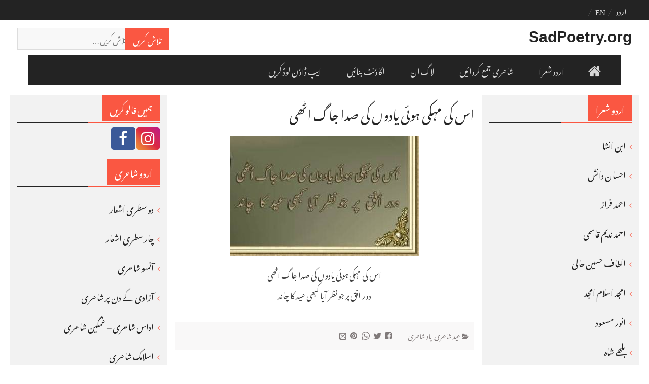

--- FILE ---
content_type: text/html; charset=UTF-8
request_url: https://www.sadpoetry.org/ur/2013/08/04/nazar-aya-kabi-eid-ka-chand/
body_size: 16028
content:
<!DOCTYPE html> <html dir="rtl" lang="ur"
	prefix="og: https://ogp.me/ns#" ><head>
		    <meta charset="UTF-8">
	    <meta name="viewport" content="width=device-width, initial-scale=1">
	    <link rel="profile" href="https://gmpg.org/xfn/11">
	    <link rel="pingback" href="https://www.sadpoetry.org/ur/xmlrpc.php">
	    <link rel="apple-touch-icon" sizes="144x144" href="/apple-touch-icon.png">
<link rel="icon" type="image/png" sizes="32x32" href="/favicon-32x32.png">
<link rel="icon" type="image/png" sizes="16x16" href="/favicon-16x16.png">
<link rel="manifest" href="/manifest.json">
<link rel="mask-icon" href="/safari-pinned-tab.svg" color="#5bbad5">
<meta name="theme-color" content="#ffffff">
<title>اس کی مہکی ہوئی یادوں کی صدا جاگ اٹھی | SadPoetry.org</title>

		<!-- All in One SEO Pro 4.4.0.3 - aioseo.com -->
		<meta name="description" content="اس کی مہکی ہوئی یادوں کی صدا جاگ اٹھی دور افق پر جو نظر آیا کبھی عید کا چاند" />
		<meta name="robots" content="max-image-preview:large" />
		<link rel="canonical" href="https://www.sadpoetry.org/ur/2013/08/04/nazar-aya-kabi-eid-ka-chand/" />
		<meta name="generator" content="All in One SEO Pro (AIOSEO) 4.4.0.3" />
		<meta property="og:locale" content="en_US" />
		<meta property="og:site_name" content="SadPoetry.org" />
		<meta property="og:type" content="article" />
		<meta property="og:title" content="اس کی مہکی ہوئی یادوں کی صدا جاگ اٹھی | SadPoetry.org" />
		<meta property="og:description" content="اس کی مہکی ہوئی یادوں کی صدا جاگ اٹھی دور افق پر جو نظر آیا کبھی عید کا چاند" />
		<meta property="og:url" content="https://www.sadpoetry.org/ur/2013/08/04/nazar-aya-kabi-eid-ka-chand/" />
		<meta property="fb:app_id" content="358790547571160" />
		<meta property="og:image" content="https://www.sadpoetry.org/ur/wp-content/uploads/sites/2/2013/08/eid-poetry-urdu1.jpg" />
		<meta property="og:image:secure_url" content="https://www.sadpoetry.org/ur/wp-content/uploads/sites/2/2013/08/eid-poetry-urdu1.jpg" />
		<meta property="og:image:width" content="372" />
		<meta property="og:image:height" content="237" />
		<meta property="article:published_time" content="2013-08-04T16:06:56+00:00" />
		<meta property="article:modified_time" content="2019-07-05T13:28:27+00:00" />
		<meta name="twitter:card" content="summary_large_image" />
		<meta name="twitter:title" content="اس کی مہکی ہوئی یادوں کی صدا جاگ اٹھی | SadPoetry.org" />
		<meta name="twitter:description" content="اس کی مہکی ہوئی یادوں کی صدا جاگ اٹھی دور افق پر جو نظر آیا کبھی عید کا چاند" />
		<meta name="twitter:image" content="https://www.sadpoetry.org/ur/wp-content/uploads/sites/2/2013/08/eid-poetry-urdu1.jpg" />
		<!-- All in One SEO Pro -->

<link rel='dns-prefetch' href='//www.google.com' />
<link rel='dns-prefetch' href='//fonts.googleapis.com' />
<link rel='stylesheet' id='wp-block-library-rtl-css' href='https://www.sadpoetry.org/ur/wp-includes/css/dist/block-library/style-rtl.min.css?ver=eeab47d4717fc0a7885c44b8aca2b99e' type='text/css' media='all' />
<style id='wp-block-library-theme-inline-css' type='text/css'>
.wp-block-audio figcaption{color:#555;font-size:13px;text-align:center}.is-dark-theme .wp-block-audio figcaption{color:hsla(0,0%,100%,.65)}.wp-block-audio{margin:0 0 1em}.wp-block-code{border:1px solid #ccc;border-radius:4px;font-family:Menlo,Consolas,monaco,monospace;padding:.8em 1em}.wp-block-embed figcaption{color:#555;font-size:13px;text-align:center}.is-dark-theme .wp-block-embed figcaption{color:hsla(0,0%,100%,.65)}.wp-block-embed{margin:0 0 1em}.blocks-gallery-caption{color:#555;font-size:13px;text-align:center}.is-dark-theme .blocks-gallery-caption{color:hsla(0,0%,100%,.65)}.wp-block-image figcaption{color:#555;font-size:13px;text-align:center}.is-dark-theme .wp-block-image figcaption{color:hsla(0,0%,100%,.65)}.wp-block-image{margin:0 0 1em}.wp-block-pullquote{border-bottom:4px solid;border-top:4px solid;color:currentColor;margin-bottom:1.75em}.wp-block-pullquote cite,.wp-block-pullquote footer,.wp-block-pullquote__citation{color:currentColor;font-size:.8125em;font-style:normal;text-transform:uppercase}.wp-block-quote{border-left:.25em solid;margin:0 0 1.75em;padding-left:1em}.wp-block-quote cite,.wp-block-quote footer{color:currentColor;font-size:.8125em;font-style:normal;position:relative}.wp-block-quote.has-text-align-right{border-left:none;border-right:.25em solid;padding-left:0;padding-right:1em}.wp-block-quote.has-text-align-center{border:none;padding-left:0}.wp-block-quote.is-large,.wp-block-quote.is-style-large,.wp-block-quote.is-style-plain{border:none}.wp-block-search .wp-block-search__label{font-weight:700}.wp-block-search__button{border:1px solid #ccc;padding:.375em .625em}:where(.wp-block-group.has-background){padding:1.25em 2.375em}.wp-block-separator.has-css-opacity{opacity:.4}.wp-block-separator{border:none;border-bottom:2px solid;margin-left:auto;margin-right:auto}.wp-block-separator.has-alpha-channel-opacity{opacity:1}.wp-block-separator:not(.is-style-wide):not(.is-style-dots){width:100px}.wp-block-separator.has-background:not(.is-style-dots){border-bottom:none;height:1px}.wp-block-separator.has-background:not(.is-style-wide):not(.is-style-dots){height:2px}.wp-block-table{margin:0 0 1em}.wp-block-table td,.wp-block-table th{word-break:normal}.wp-block-table figcaption{color:#555;font-size:13px;text-align:center}.is-dark-theme .wp-block-table figcaption{color:hsla(0,0%,100%,.65)}.wp-block-video figcaption{color:#555;font-size:13px;text-align:center}.is-dark-theme .wp-block-video figcaption{color:hsla(0,0%,100%,.65)}.wp-block-video{margin:0 0 1em}.wp-block-template-part.has-background{margin-bottom:0;margin-top:0;padding:1.25em 2.375em}
</style>
<link rel='stylesheet' id='bp-login-form-block-rtl-css' href='https://www.sadpoetry.org/ur/wp-content/plugins/buddypress/bp-core/css/blocks/login-form-rtl.min.css?ver=11.2.0' type='text/css' media='all' />
<link rel='stylesheet' id='bp-member-block-rtl-css' href='https://www.sadpoetry.org/ur/wp-content/plugins/buddypress/bp-members/css/blocks/member-rtl.min.css?ver=11.2.0' type='text/css' media='all' />
<link rel='stylesheet' id='bp-members-block-rtl-css' href='https://www.sadpoetry.org/ur/wp-content/plugins/buddypress/bp-members/css/blocks/members-rtl.min.css?ver=11.2.0' type='text/css' media='all' />
<link rel='stylesheet' id='bp-dynamic-members-block-rtl-css' href='https://www.sadpoetry.org/ur/wp-content/plugins/buddypress/bp-members/css/blocks/dynamic-members-rtl.min.css?ver=11.2.0' type='text/css' media='all' />
<link rel='stylesheet' id='classic-theme-styles-css' href='https://www.sadpoetry.org/ur/wp-includes/css/classic-themes.min.css?ver=eeab47d4717fc0a7885c44b8aca2b99e' type='text/css' media='all' />
<style id='global-styles-inline-css' type='text/css'>
body{--wp--preset--color--black: #000000;--wp--preset--color--cyan-bluish-gray: #abb8c3;--wp--preset--color--white: #ffffff;--wp--preset--color--pale-pink: #f78da7;--wp--preset--color--vivid-red: #cf2e2e;--wp--preset--color--luminous-vivid-orange: #ff6900;--wp--preset--color--luminous-vivid-amber: #fcb900;--wp--preset--color--light-green-cyan: #7bdcb5;--wp--preset--color--vivid-green-cyan: #00d084;--wp--preset--color--pale-cyan-blue: #8ed1fc;--wp--preset--color--vivid-cyan-blue: #0693e3;--wp--preset--color--vivid-purple: #9b51e0;--wp--preset--gradient--vivid-cyan-blue-to-vivid-purple: linear-gradient(135deg,rgba(6,147,227,1) 0%,rgb(155,81,224) 100%);--wp--preset--gradient--light-green-cyan-to-vivid-green-cyan: linear-gradient(135deg,rgb(122,220,180) 0%,rgb(0,208,130) 100%);--wp--preset--gradient--luminous-vivid-amber-to-luminous-vivid-orange: linear-gradient(135deg,rgba(252,185,0,1) 0%,rgba(255,105,0,1) 100%);--wp--preset--gradient--luminous-vivid-orange-to-vivid-red: linear-gradient(135deg,rgba(255,105,0,1) 0%,rgb(207,46,46) 100%);--wp--preset--gradient--very-light-gray-to-cyan-bluish-gray: linear-gradient(135deg,rgb(238,238,238) 0%,rgb(169,184,195) 100%);--wp--preset--gradient--cool-to-warm-spectrum: linear-gradient(135deg,rgb(74,234,220) 0%,rgb(151,120,209) 20%,rgb(207,42,186) 40%,rgb(238,44,130) 60%,rgb(251,105,98) 80%,rgb(254,248,76) 100%);--wp--preset--gradient--blush-light-purple: linear-gradient(135deg,rgb(255,206,236) 0%,rgb(152,150,240) 100%);--wp--preset--gradient--blush-bordeaux: linear-gradient(135deg,rgb(254,205,165) 0%,rgb(254,45,45) 50%,rgb(107,0,62) 100%);--wp--preset--gradient--luminous-dusk: linear-gradient(135deg,rgb(255,203,112) 0%,rgb(199,81,192) 50%,rgb(65,88,208) 100%);--wp--preset--gradient--pale-ocean: linear-gradient(135deg,rgb(255,245,203) 0%,rgb(182,227,212) 50%,rgb(51,167,181) 100%);--wp--preset--gradient--electric-grass: linear-gradient(135deg,rgb(202,248,128) 0%,rgb(113,206,126) 100%);--wp--preset--gradient--midnight: linear-gradient(135deg,rgb(2,3,129) 0%,rgb(40,116,252) 100%);--wp--preset--duotone--dark-grayscale: url('#wp-duotone-dark-grayscale');--wp--preset--duotone--grayscale: url('#wp-duotone-grayscale');--wp--preset--duotone--purple-yellow: url('#wp-duotone-purple-yellow');--wp--preset--duotone--blue-red: url('#wp-duotone-blue-red');--wp--preset--duotone--midnight: url('#wp-duotone-midnight');--wp--preset--duotone--magenta-yellow: url('#wp-duotone-magenta-yellow');--wp--preset--duotone--purple-green: url('#wp-duotone-purple-green');--wp--preset--duotone--blue-orange: url('#wp-duotone-blue-orange');--wp--preset--font-size--small: 13px;--wp--preset--font-size--medium: 20px;--wp--preset--font-size--large: 36px;--wp--preset--font-size--x-large: 42px;--wp--preset--spacing--20: 0.44rem;--wp--preset--spacing--30: 0.67rem;--wp--preset--spacing--40: 1rem;--wp--preset--spacing--50: 1.5rem;--wp--preset--spacing--60: 2.25rem;--wp--preset--spacing--70: 3.38rem;--wp--preset--spacing--80: 5.06rem;--wp--preset--shadow--natural: 6px 6px 9px rgba(0, 0, 0, 0.2);--wp--preset--shadow--deep: 12px 12px 50px rgba(0, 0, 0, 0.4);--wp--preset--shadow--sharp: 6px 6px 0px rgba(0, 0, 0, 0.2);--wp--preset--shadow--outlined: 6px 6px 0px -3px rgba(255, 255, 255, 1), 6px 6px rgba(0, 0, 0, 1);--wp--preset--shadow--crisp: 6px 6px 0px rgba(0, 0, 0, 1);}:where(.is-layout-flex){gap: 0.5em;}body .is-layout-flow > .alignleft{float: left;margin-inline-start: 0;margin-inline-end: 2em;}body .is-layout-flow > .alignright{float: right;margin-inline-start: 2em;margin-inline-end: 0;}body .is-layout-flow > .aligncenter{margin-left: auto !important;margin-right: auto !important;}body .is-layout-constrained > .alignleft{float: left;margin-inline-start: 0;margin-inline-end: 2em;}body .is-layout-constrained > .alignright{float: right;margin-inline-start: 2em;margin-inline-end: 0;}body .is-layout-constrained > .aligncenter{margin-left: auto !important;margin-right: auto !important;}body .is-layout-constrained > :where(:not(.alignleft):not(.alignright):not(.alignfull)){max-width: var(--wp--style--global--content-size);margin-left: auto !important;margin-right: auto !important;}body .is-layout-constrained > .alignwide{max-width: var(--wp--style--global--wide-size);}body .is-layout-flex{display: flex;}body .is-layout-flex{flex-wrap: wrap;align-items: center;}body .is-layout-flex > *{margin: 0;}:where(.wp-block-columns.is-layout-flex){gap: 2em;}.has-black-color{color: var(--wp--preset--color--black) !important;}.has-cyan-bluish-gray-color{color: var(--wp--preset--color--cyan-bluish-gray) !important;}.has-white-color{color: var(--wp--preset--color--white) !important;}.has-pale-pink-color{color: var(--wp--preset--color--pale-pink) !important;}.has-vivid-red-color{color: var(--wp--preset--color--vivid-red) !important;}.has-luminous-vivid-orange-color{color: var(--wp--preset--color--luminous-vivid-orange) !important;}.has-luminous-vivid-amber-color{color: var(--wp--preset--color--luminous-vivid-amber) !important;}.has-light-green-cyan-color{color: var(--wp--preset--color--light-green-cyan) !important;}.has-vivid-green-cyan-color{color: var(--wp--preset--color--vivid-green-cyan) !important;}.has-pale-cyan-blue-color{color: var(--wp--preset--color--pale-cyan-blue) !important;}.has-vivid-cyan-blue-color{color: var(--wp--preset--color--vivid-cyan-blue) !important;}.has-vivid-purple-color{color: var(--wp--preset--color--vivid-purple) !important;}.has-black-background-color{background-color: var(--wp--preset--color--black) !important;}.has-cyan-bluish-gray-background-color{background-color: var(--wp--preset--color--cyan-bluish-gray) !important;}.has-white-background-color{background-color: var(--wp--preset--color--white) !important;}.has-pale-pink-background-color{background-color: var(--wp--preset--color--pale-pink) !important;}.has-vivid-red-background-color{background-color: var(--wp--preset--color--vivid-red) !important;}.has-luminous-vivid-orange-background-color{background-color: var(--wp--preset--color--luminous-vivid-orange) !important;}.has-luminous-vivid-amber-background-color{background-color: var(--wp--preset--color--luminous-vivid-amber) !important;}.has-light-green-cyan-background-color{background-color: var(--wp--preset--color--light-green-cyan) !important;}.has-vivid-green-cyan-background-color{background-color: var(--wp--preset--color--vivid-green-cyan) !important;}.has-pale-cyan-blue-background-color{background-color: var(--wp--preset--color--pale-cyan-blue) !important;}.has-vivid-cyan-blue-background-color{background-color: var(--wp--preset--color--vivid-cyan-blue) !important;}.has-vivid-purple-background-color{background-color: var(--wp--preset--color--vivid-purple) !important;}.has-black-border-color{border-color: var(--wp--preset--color--black) !important;}.has-cyan-bluish-gray-border-color{border-color: var(--wp--preset--color--cyan-bluish-gray) !important;}.has-white-border-color{border-color: var(--wp--preset--color--white) !important;}.has-pale-pink-border-color{border-color: var(--wp--preset--color--pale-pink) !important;}.has-vivid-red-border-color{border-color: var(--wp--preset--color--vivid-red) !important;}.has-luminous-vivid-orange-border-color{border-color: var(--wp--preset--color--luminous-vivid-orange) !important;}.has-luminous-vivid-amber-border-color{border-color: var(--wp--preset--color--luminous-vivid-amber) !important;}.has-light-green-cyan-border-color{border-color: var(--wp--preset--color--light-green-cyan) !important;}.has-vivid-green-cyan-border-color{border-color: var(--wp--preset--color--vivid-green-cyan) !important;}.has-pale-cyan-blue-border-color{border-color: var(--wp--preset--color--pale-cyan-blue) !important;}.has-vivid-cyan-blue-border-color{border-color: var(--wp--preset--color--vivid-cyan-blue) !important;}.has-vivid-purple-border-color{border-color: var(--wp--preset--color--vivid-purple) !important;}.has-vivid-cyan-blue-to-vivid-purple-gradient-background{background: var(--wp--preset--gradient--vivid-cyan-blue-to-vivid-purple) !important;}.has-light-green-cyan-to-vivid-green-cyan-gradient-background{background: var(--wp--preset--gradient--light-green-cyan-to-vivid-green-cyan) !important;}.has-luminous-vivid-amber-to-luminous-vivid-orange-gradient-background{background: var(--wp--preset--gradient--luminous-vivid-amber-to-luminous-vivid-orange) !important;}.has-luminous-vivid-orange-to-vivid-red-gradient-background{background: var(--wp--preset--gradient--luminous-vivid-orange-to-vivid-red) !important;}.has-very-light-gray-to-cyan-bluish-gray-gradient-background{background: var(--wp--preset--gradient--very-light-gray-to-cyan-bluish-gray) !important;}.has-cool-to-warm-spectrum-gradient-background{background: var(--wp--preset--gradient--cool-to-warm-spectrum) !important;}.has-blush-light-purple-gradient-background{background: var(--wp--preset--gradient--blush-light-purple) !important;}.has-blush-bordeaux-gradient-background{background: var(--wp--preset--gradient--blush-bordeaux) !important;}.has-luminous-dusk-gradient-background{background: var(--wp--preset--gradient--luminous-dusk) !important;}.has-pale-ocean-gradient-background{background: var(--wp--preset--gradient--pale-ocean) !important;}.has-electric-grass-gradient-background{background: var(--wp--preset--gradient--electric-grass) !important;}.has-midnight-gradient-background{background: var(--wp--preset--gradient--midnight) !important;}.has-small-font-size{font-size: var(--wp--preset--font-size--small) !important;}.has-medium-font-size{font-size: var(--wp--preset--font-size--medium) !important;}.has-large-font-size{font-size: var(--wp--preset--font-size--large) !important;}.has-x-large-font-size{font-size: var(--wp--preset--font-size--x-large) !important;}
.wp-block-navigation a:where(:not(.wp-element-button)){color: inherit;}
:where(.wp-block-columns.is-layout-flex){gap: 2em;}
.wp-block-pullquote{font-size: 1.5em;line-height: 1.6;}
</style>
<link rel='stylesheet' id='wpdiscuz-frontend-rtl-css-css' href='https://www.sadpoetry.org/ur/wp-content/plugins/wpdiscuz/themes/default/style-rtl.css?ver=7.6.1' type='text/css' media='all' />
<style id='wpdiscuz-frontend-rtl-css-inline-css' type='text/css'>
 #wpdcom .wpd-blog-administrator .wpd-comment-label{color:#ffffff;background-color:#00B38F;border:none}#wpdcom .wpd-blog-administrator .wpd-comment-author, #wpdcom .wpd-blog-administrator .wpd-comment-author a{color:#00B38F}#wpdcom.wpd-layout-1 .wpd-comment .wpd-blog-administrator .wpd-avatar img{border-color:#00B38F}#wpdcom.wpd-layout-2 .wpd-comment.wpd-reply .wpd-comment-wrap.wpd-blog-administrator{border-right:3px solid #00B38F}#wpdcom.wpd-layout-2 .wpd-comment .wpd-blog-administrator .wpd-avatar img{border-bottom-color:#00B38F}#wpdcom.wpd-layout-3 .wpd-blog-administrator .wpd-comment-subheader{border-top:1px dashed #00B38F}#wpdcom.wpd-layout-3 .wpd-reply .wpd-blog-administrator .wpd-comment-right{border-right:1px solid #00B38F}#wpdcom .wpd-blog-author .wpd-comment-label{color:#ffffff;background-color:#00B38F;border:none}#wpdcom .wpd-blog-author .wpd-comment-author, #wpdcom .wpd-blog-author .wpd-comment-author a{color:#00B38F}#wpdcom.wpd-layout-1 .wpd-comment .wpd-blog-author .wpd-avatar img{border-color:#00B38F}#wpdcom.wpd-layout-2 .wpd-comment .wpd-blog-author .wpd-avatar img{border-bottom-color:#00B38F}#wpdcom.wpd-layout-3 .wpd-blog-author .wpd-comment-subheader{border-top:1px dashed #00B38F}#wpdcom.wpd-layout-3 .wpd-reply .wpd-blog-author .wpd-comment-right{border-right:1px solid #00B38F}#wpdcom .wpd-blog-contributor .wpd-comment-label{color:#ffffff;background-color:#00B38F;border:none}#wpdcom .wpd-blog-contributor .wpd-comment-author, #wpdcom .wpd-blog-contributor .wpd-comment-author a{color:#00B38F}#wpdcom.wpd-layout-1 .wpd-comment .wpd-blog-contributor .wpd-avatar img{border-color:#00B38F}#wpdcom.wpd-layout-2 .wpd-comment .wpd-blog-contributor .wpd-avatar img{border-bottom-color:#00B38F}#wpdcom.wpd-layout-3 .wpd-blog-contributor .wpd-comment-subheader{border-top:1px dashed #00B38F}#wpdcom.wpd-layout-3 .wpd-reply .wpd-blog-contributor .wpd-comment-right{border-right:1px solid #00B38F}#wpdcom .wpd-blog-editor .wpd-comment-label{color:#ffffff;background-color:#00B38F;border:none}#wpdcom .wpd-blog-editor .wpd-comment-author, #wpdcom .wpd-blog-editor .wpd-comment-author a{color:#00B38F}#wpdcom.wpd-layout-1 .wpd-comment .wpd-blog-editor .wpd-avatar img{border-color:#00B38F}#wpdcom.wpd-layout-2 .wpd-comment.wpd-reply .wpd-comment-wrap.wpd-blog-editor{border-right:3px solid #00B38F}#wpdcom.wpd-layout-2 .wpd-comment .wpd-blog-editor .wpd-avatar img{border-bottom-color:#00B38F}#wpdcom.wpd-layout-3 .wpd-blog-editor .wpd-comment-subheader{border-top:1px dashed #00B38F}#wpdcom.wpd-layout-3 .wpd-reply .wpd-blog-editor .wpd-comment-right{border-right:1px solid #00B38F}#wpdcom .wpd-blog-subscriber .wpd-comment-label{color:#ffffff;background-color:#00B38F;border:none}#wpdcom .wpd-blog-subscriber .wpd-comment-author, #wpdcom .wpd-blog-subscriber .wpd-comment-author a{color:#00B38F}#wpdcom.wpd-layout-2 .wpd-comment .wpd-blog-subscriber .wpd-avatar img{border-bottom-color:#00B38F}#wpdcom.wpd-layout-3 .wpd-blog-subscriber .wpd-comment-subheader{border-top:1px dashed #00B38F}#wpdcom .wpd-blog-aioseo_manager .wpd-comment-label{color:#ffffff;background-color:#00B38F;border:none}#wpdcom .wpd-blog-aioseo_manager .wpd-comment-author, #wpdcom .wpd-blog-aioseo_manager .wpd-comment-author a{color:#00B38F}#wpdcom.wpd-layout-1 .wpd-comment .wpd-blog-aioseo_manager .wpd-avatar img{border-color:#00B38F}#wpdcom.wpd-layout-2 .wpd-comment .wpd-blog-aioseo_manager .wpd-avatar img{border-bottom-color:#00B38F}#wpdcom.wpd-layout-3 .wpd-blog-aioseo_manager .wpd-comment-subheader{border-top:1px dashed #00B38F}#wpdcom.wpd-layout-3 .wpd-reply .wpd-blog-aioseo_manager .wpd-comment-right{border-right:1px solid #00B38F}#wpdcom .wpd-blog-aioseo_editor .wpd-comment-label{color:#ffffff;background-color:#00B38F;border:none}#wpdcom .wpd-blog-aioseo_editor .wpd-comment-author, #wpdcom .wpd-blog-aioseo_editor .wpd-comment-author a{color:#00B38F}#wpdcom.wpd-layout-1 .wpd-comment .wpd-blog-aioseo_editor .wpd-avatar img{border-color:#00B38F}#wpdcom.wpd-layout-2 .wpd-comment .wpd-blog-aioseo_editor .wpd-avatar img{border-bottom-color:#00B38F}#wpdcom.wpd-layout-3 .wpd-blog-aioseo_editor .wpd-comment-subheader{border-top:1px dashed #00B38F}#wpdcom.wpd-layout-3 .wpd-reply .wpd-blog-aioseo_editor .wpd-comment-right{border-right:1px solid #00B38F}#wpdcom .wpd-blog-post_author .wpd-comment-label{color:#ffffff;background-color:#00B38F;border:none}#wpdcom .wpd-blog-post_author .wpd-comment-author, #wpdcom .wpd-blog-post_author .wpd-comment-author a{color:#00B38F}#wpdcom .wpd-blog-post_author .wpd-avatar img{border-color:#00B38F}#wpdcom.wpd-layout-1 .wpd-comment .wpd-blog-post_author .wpd-avatar img{border-color:#00B38F}#wpdcom.wpd-layout-2 .wpd-comment.wpd-reply .wpd-comment-wrap.wpd-blog-post_author{border-right:3px solid #00B38F}#wpdcom.wpd-layout-2 .wpd-comment .wpd-blog-post_author .wpd-avatar img{border-bottom-color:#00B38F}#wpdcom.wpd-layout-3 .wpd-blog-post_author .wpd-comment-subheader{border-top:1px dashed #00B38F}#wpdcom.wpd-layout-3 .wpd-reply .wpd-blog-post_author .wpd-comment-right{border-right:1px solid #00B38F}#wpdcom .wpd-blog-guest .wpd-comment-label{color:#ffffff;background-color:#00B38F;border:none}#wpdcom .wpd-blog-guest .wpd-comment-author, #wpdcom .wpd-blog-guest .wpd-comment-author a{color:#00B38F}#wpdcom.wpd-layout-3 .wpd-blog-guest .wpd-comment-subheader{border-top:1px dashed #00B38F}#comments, #respond, .comments-area, #wpdcom{}#wpdcom .ql-editor > *{color:#777777}#wpdcom .ql-editor::before{}#wpdcom .ql-toolbar{border:1px solid #DDDDDD;border-top:none}#wpdcom .ql-container{border:1px solid #DDDDDD;border-bottom:none}#wpdcom .wpd-form-row .wpdiscuz-item input[type="text"], #wpdcom .wpd-form-row .wpdiscuz-item input[type="email"], #wpdcom .wpd-form-row .wpdiscuz-item input[type="url"], #wpdcom .wpd-form-row .wpdiscuz-item input[type="color"], #wpdcom .wpd-form-row .wpdiscuz-item input[type="date"], #wpdcom .wpd-form-row .wpdiscuz-item input[type="datetime"], #wpdcom .wpd-form-row .wpdiscuz-item input[type="datetime-local"], #wpdcom .wpd-form-row .wpdiscuz-item input[type="month"], #wpdcom .wpd-form-row .wpdiscuz-item input[type="number"], #wpdcom .wpd-form-row .wpdiscuz-item input[type="time"], #wpdcom textarea, #wpdcom select{border:1px solid #DDDDDD;color:#777777}#wpdcom .wpd-form-row .wpdiscuz-item textarea{border:1px solid #DDDDDD}#wpdcom input::placeholder, #wpdcom textarea::placeholder, #wpdcom input::-moz-placeholder, #wpdcom textarea::-webkit-input-placeholder{}#wpdcom .wpd-comment-text{color:#777777}#wpdcom .wpd-thread-head .wpd-thread-info{border-bottom:2px solid #fa5742}#wpdcom .wpd-thread-head .wpd-thread-info.wpd-reviews-tab svg{fill:#fa5742}#wpdcom .wpd-thread-head .wpdiscuz-user-settings{border-bottom:2px solid #fa5742}#wpdcom .wpd-thread-head .wpdiscuz-user-settings:hover{color:#fa5742}#wpdcom .wpd-comment .wpd-follow-link:hover{color:#fa5742}#wpdcom .wpd-comment-status .wpd-sticky{color:#fa5742}#wpdcom .wpd-thread-filter .wpdf-active{color:#fa5742;border-bottom-color:#fa5742}#wpdcom .wpd-comment-info-bar{border:1px dashed #fb7968;background:#ffefed}#wpdcom .wpd-comment-info-bar .wpd-current-view i{color:#fa5742}#wpdcom .wpd-filter-view-all:hover{background:#fa5742}#wpdcom .wpdiscuz-item .wpdiscuz-rating > label{color:#DDDDDD}#wpdcom .wpdiscuz-item .wpdiscuz-rating:not(:checked) > label:hover, .wpdiscuz-rating:not(:checked) > label:hover ~ label{}#wpdcom .wpdiscuz-item .wpdiscuz-rating > input ~ label:hover, #wpdcom .wpdiscuz-item .wpdiscuz-rating > input:not(:checked) ~ label:hover ~ label, #wpdcom .wpdiscuz-item .wpdiscuz-rating > input:not(:checked) ~ label:hover ~ label{color:#FFED85}#wpdcom .wpdiscuz-item .wpdiscuz-rating > input:checked ~ label:hover, #wpdcom .wpdiscuz-item .wpdiscuz-rating > input:checked ~ label:hover, #wpdcom .wpdiscuz-item .wpdiscuz-rating > label:hover ~ input:checked ~ label, #wpdcom .wpdiscuz-item .wpdiscuz-rating > input:checked + label:hover ~ label, #wpdcom .wpdiscuz-item .wpdiscuz-rating > input:checked ~ label:hover ~ label, .wpd-custom-field .wcf-active-star, #wpdcom .wpdiscuz-item .wpdiscuz-rating > input:checked ~ label{color:#FFD700}#wpd-post-rating .wpd-rating-wrap .wpd-rating-stars svg .wpd-star{fill:#DDDDDD}#wpd-post-rating .wpd-rating-wrap .wpd-rating-stars svg .wpd-active{fill:#FFD700}#wpd-post-rating .wpd-rating-wrap .wpd-rate-starts svg .wpd-star{fill:#DDDDDD}#wpd-post-rating .wpd-rating-wrap .wpd-rate-starts:hover svg .wpd-star{fill:#FFED85}#wpd-post-rating.wpd-not-rated .wpd-rating-wrap .wpd-rate-starts svg:hover ~ svg .wpd-star{fill:#DDDDDD}.wpdiscuz-post-rating-wrap .wpd-rating .wpd-rating-wrap .wpd-rating-stars svg .wpd-star{fill:#DDDDDD}.wpdiscuz-post-rating-wrap .wpd-rating .wpd-rating-wrap .wpd-rating-stars svg .wpd-active{fill:#FFD700}#wpdcom .wpd-comment .wpd-follow-active{color:#ff7a00}#wpdcom .page-numbers{color:#555;border:#555 1px solid}#wpdcom span.current{background:#555}#wpdcom.wpd-layout-1 .wpd-new-loaded-comment > .wpd-comment-wrap > .wpd-comment-right{background:#FFFAD6}#wpdcom.wpd-layout-2 .wpd-new-loaded-comment.wpd-comment > .wpd-comment-wrap > .wpd-comment-right{background:#FFFAD6}#wpdcom.wpd-layout-2 .wpd-new-loaded-comment.wpd-comment.wpd-reply > .wpd-comment-wrap > .wpd-comment-right{background:transparent}#wpdcom.wpd-layout-2 .wpd-new-loaded-comment.wpd-comment.wpd-reply > .wpd-comment-wrap{background:#FFFAD6}#wpdcom.wpd-layout-3 .wpd-new-loaded-comment.wpd-comment > .wpd-comment-wrap > .wpd-comment-right{background:#FFFAD6}#wpdcom .wpd-follow:hover i, #wpdcom .wpd-unfollow:hover i, #wpdcom .wpd-comment .wpd-follow-active:hover i{color:#fa5742}#wpdcom .wpdiscuz-readmore{cursor:pointer;color:#fa5742}.wpd-custom-field .wcf-pasiv-star, #wpcomm .wpdiscuz-item .wpdiscuz-rating > label{color:#DDDDDD}.wpd-wrapper .wpd-list-item.wpd-active{border-top:3px solid #fa5742}#wpdcom.wpd-layout-2 .wpd-comment.wpd-reply.wpd-unapproved-comment .wpd-comment-wrap{border-right:3px solid #FFFAD6}#wpdcom.wpd-layout-3 .wpd-comment.wpd-reply.wpd-unapproved-comment .wpd-comment-right{border-right:1px solid #FFFAD6}#wpdcom .wpd-prim-button{background-color:#fa5742;color:#FFFFFF}#wpdcom .wpd_label__check i.wpdicon-on{color:#fa5742;border:1px solid #fdaba1}#wpd-bubble-wrapper #wpd-bubble-all-comments-count{color:#fa5742}#wpd-bubble-wrapper > div{background-color:#fa5742}#wpd-bubble-wrapper > #wpd-bubble #wpd-bubble-add-message{background-color:#fa5742}#wpd-bubble-wrapper > #wpd-bubble #wpd-bubble-add-message::before{border-left-color:#fa5742;border-right-color:#fa5742}#wpd-bubble-wrapper.wpd-right-corner > #wpd-bubble #wpd-bubble-add-message::before{border-left-color:#fa5742;border-right-color:#fa5742}.wpd-inline-icon-wrapper path.wpd-inline-icon-first{fill:#fa5742}.wpd-inline-icon-count{background-color:#fa5742}.wpd-inline-icon-count::before{border-left-color:#fa5742}.wpd-inline-form-wrapper::before{border-bottom-color:#fa5742}.wpd-inline-form-question{background-color:#fa5742}.wpd-inline-form{background-color:#fa5742}.wpd-last-inline-comments-wrapper{border-color:#fa5742}.wpd-last-inline-comments-wrapper::before{border-bottom-color:#fa5742}.wpd-last-inline-comments-wrapper .wpd-view-all-inline-comments{background:#fa5742}.wpd-last-inline-comments-wrapper .wpd-view-all-inline-comments:hover,.wpd-last-inline-comments-wrapper .wpd-view-all-inline-comments:active,.wpd-last-inline-comments-wrapper .wpd-view-all-inline-comments:focus{background-color:#fa5742}#wpdcom .ql-snow .ql-tooltip[data-mode="link"]::before{content:"Enter link:"}#wpdcom .ql-snow .ql-tooltip.ql-editing a.ql-action::after{content:"Save"}.comments-area{width:auto}
</style>
<link rel='stylesheet' id='wpdiscuz-fa-css' href='https://www.sadpoetry.org/ur/wp-content/plugins/wpdiscuz/assets/third-party/font-awesome-5.13.0/css/fa.min.css?ver=7.6.1' type='text/css' media='all' />
<link rel='stylesheet' id='wpdiscuz-combo-css-css' href='https://www.sadpoetry.org/ur/wp-content/plugins/wpdiscuz/assets/css/wpdiscuz-combo-no_quill.min.css?ver=eeab47d4717fc0a7885c44b8aca2b99e' type='text/css' media='all' />
<link rel='stylesheet' id='chld_thm_cfg_parent-css' href='https://www.sadpoetry.org/ur/wp-content/themes/magazine-plus/style.css?ver=eeab47d4717fc0a7885c44b8aca2b99e' type='text/css' media='all' />
<link rel='stylesheet' id='font-ico-css' href='https://www.sadpoetry.org/ur/wp-content/themes/magazine-plus-urdu/font-ico/style.min.css?ver=0.1' type='text/css' media='all' />
<link rel='stylesheet' id='jquery-sidr-css' href='https://www.sadpoetry.org/ur/wp-content/themes/magazine-plus/third-party/sidr/css/jquery.sidr.dark.min.css?ver=2.2.1' type='text/css' media='all' />
<link rel='stylesheet' id='magazine-plus-style-css' href='https://www.sadpoetry.org/ur/wp-content/themes/magazine-plus-urdu/style.css?ver=1.1.1' type='text/css' media='all' />
<script type='text/javascript' src='https://www.sadpoetry.org/ur/wp-includes/js/jquery/jquery.min.js?ver=3.6.4' id='jquery-core-js'></script>
<script type='text/javascript' src='https://www.sadpoetry.org/ur/wp-includes/js/jquery/jquery-migrate.min.js?ver=3.4.0' id='jquery-migrate-js'></script>
<link rel="https://api.w.org/" href="https://www.sadpoetry.org/ur/wp-json/" /><link rel="alternate" type="application/json" href="https://www.sadpoetry.org/ur/wp-json/wp/v2/posts/1636" /><link rel="EditURI" type="application/rsd+xml" title="RSD" href="https://www.sadpoetry.org/ur/xmlrpc.php?rsd" />
<link rel="wlwmanifest" type="application/wlwmanifest+xml" href="https://www.sadpoetry.org/ur/wp-includes/wlwmanifest.xml" />

<link rel='shortlink' href='https://www.sadpoetry.org/ur/?p=1636' />
<link rel="alternate" type="application/json+oembed" href="https://www.sadpoetry.org/ur/wp-json/oembed/1.0/embed?url=https%3A%2F%2Fwww.sadpoetry.org%2Fur%2F2013%2F08%2F04%2Fnazar-aya-kabi-eid-ka-chand%2F" />
<link rel="alternate" type="text/xml+oembed" href="https://www.sadpoetry.org/ur/wp-json/oembed/1.0/embed?url=https%3A%2F%2Fwww.sadpoetry.org%2Fur%2F2013%2F08%2F04%2Fnazar-aya-kabi-eid-ka-chand%2F&#038;format=xml" />

	<script type="text/javascript">var ajaxurl = 'https://www.sadpoetry.org/ur/wp-admin/admin-ajax.php';</script>

<link rel="alternate" hreflang="en-US" href="https://www.sadpoetry.org/2013/08/04/nazar-aya-kabi-eid-ka-chand/"><link rel="alternate" hreflang="ur" href="https://www.sadpoetry.org/ur/2013/08/04/nazar-aya-kabi-eid-ka-chand/"><link rel="alternate" href="https://www.sadpoetry.org/2013/08/04/nazar-aya-kabi-eid-ka-chand/" hreflang="x-default">  <!-- Global site tag (gtag.js) - Google Analytics -->
<script async src="https://www.googletagmanager.com/gtag/js?id=UA-37317219-1"></script>
<script>
  window.dataLayer = window.dataLayer || [];
  function gtag(){dataLayer.push(arguments);}
  gtag('js', new Date());

  gtag('config', 'UA-37317219-1');
</script>

<script data-ad-client="ca-pub-2743196312770911" async src="https://pagead2.googlesyndication.com/pagead/js/adsbygoogle.js"></script>  
</head>

<body class="bp-nouveau rtl post-template-default single single-post postid-1636 single-format-standard wp-embed-responsive global-layout-three-columns three-columns-enabled no-js">

	<div id="page" class="hfeed site"><a class="skip-link screen-reader-text" href="#content">Skip to content</a>		<div class="mobile-nav-wrap">
			<a id="mobile-trigger" href="#mob-menu"><i class="fa fa-bars"></i></a>
			<div id="mob-menu">
				<ul id="menu-main" class="menu"><li class="home-menu"><a href="https://www.sadpoetry.org/ur/"><span class="screen-reader-text">ہوم</span></a></li><li id="menu-item-3099" class="menu-item menu-item-type-custom menu-item-object-custom menu-item-3099"><a href="https://www.sadpoetry.org/ur/category/urdu-poets/">اردو شعرا</a></li>
<li id="menu-item-7725" class="menu-item menu-item-type-custom menu-item-object-custom menu-item-7725"><a href="https://www.sadpoetry.org/add-your-poetry/">شاعری جمع کروائیں</a></li>
<li id="menu-item-8477" class="menu-item menu-item-type-custom menu-item-object-custom menu-item-8477"><a href="https://www.sadpoetry.org/login/">لاگ ان</a></li>
<li id="menu-item-4626" class="bp-menu bp-register-nav menu-item menu-item-type-custom menu-item-object-custom menu-item-4626"><a href="https://www.sadpoetry.org/sign-up/">اکاؤنٹ بنائیں</a></li>
<li id="menu-item-4276" class="menu-item menu-item-type-custom menu-item-object-custom menu-item-4276"><a target="_blank" rel="noopener" href="https://play.google.com/store/apps/details?id=org.sadpoetry.sadpoetry&#038;referrer=utm_source%3Dsp-site%26utm_medium%3Dmenu">ایپ ڈاؤن لوڈ کریں</a></li>
<li id="menu-item-7810" class="mobile-lang menu-item menu-item-type-custom menu-item-object-custom menu-item-has-children menu-item-7810"><a href="#">سائٹ کی زبان</a>
<ul class="sub-menu">
	<li id="menu-item-7809" class="mobile-lang site-id-1 mlp-language-nav-item menu-item menu-item-type-mlp_language menu-item-object-mlp_language menu-item-7809"><a rel="alternate" href="https://www.sadpoetry.org/2013/08/04/nazar-aya-kabi-eid-ka-chand/">EN</a></li>
	<li id="menu-item-7808" class="mobile-lang site-id-2 mlp-language-nav-item menu-item menu-item-type-mlp_language menu-item-object-mlp_language mlp-current-language-item menu-item-7808"><a href="https://www.sadpoetry.org/ur/2013/08/04/nazar-aya-kabi-eid-ka-chand/">اردو</a></li>
</ul>
</li>
</ul>			</div><!-- #mob-menu -->

							
						
				<div class="site-branding">

					
																					<div id="site-identity">
																<p class="site-title"><a href="https://www.sadpoetry.org/ur/" rel="home">SadPoetry.org</a></p>
													</div><!-- #site-identity -->
									</div><!-- .site-branding -->
			
			
			
				<div class="header-search-box">
		        	<a href="#" class="search-icon"><i class="fa fa-search"></i></a>
		        	<div class="search-box-wrap">
		        		
<form role="search" method="get" class="search-form" action="https://www.sadpoetry.org/ur/">
	<label for="search-form">
		<span class="screen-reader-text">Search for:</span>
	</label>
	<input type="search" id="search-form" class="search-field" placeholder="تلاش کریں &hellip;" value="" name="s" />
	<button type="submit" class="search-submit">تلاش کریں</button>
</form>


		        	</div><!-- .search-box-wrap -->
		        </div><!-- .header-search-box -->
				
		</div> <!-- mobile-nav-wrap -->
		
    		<div id="tophead">
			<div class="container">
								
													<div id="top-nav">
						<nav class="top-navigation"><ul id="menu-top-menu" class="menu"><li id="menu-item-7501" class="site-id-1 mlp-language-nav-item menu-item menu-item-type-mlp_language menu-item-object-mlp_language menu-item-7501"><a rel="alternate" href="https://www.sadpoetry.org/2013/08/04/nazar-aya-kabi-eid-ka-chand/">EN</a></li>
<li id="menu-item-7502" class="site-id-2 mlp-language-nav-item menu-item menu-item-type-mlp_language menu-item-object-mlp_language mlp-current-language-item menu-item-7502"><a href="https://www.sadpoetry.org/ur/2013/08/04/nazar-aya-kabi-eid-ka-chand/">اردو</a></li>
</ul></nav>					</div> <!-- #top-nav -->
				


			</div><!-- .container -->
		</div><!-- #tophead -->
		<header id="masthead" class="site-header" role="banner"><div class="container"><div class="inner-wrapper">			    <div class="site-branding">

			
													<div id="site-identity">
												<p class="site-title"><a href="https://www.sadpoetry.org/ur/" rel="home">SadPoetry.org</a></p>
									</div><!-- #site-identity -->
				    </div><!-- .site-branding -->
	    <div id="header-ads">
		    		    	<div id="header-right-widget-area">
			    	<aside id="search-3" class="widget widget_search">
<form role="search" method="get" class="search-form" action="https://www.sadpoetry.org/ur/">
	<label for="search-form">
		<span class="screen-reader-text">Search for:</span>
	</label>
	<input type="search" id="search-form" class="search-field" placeholder="تلاش کریں &hellip;" value="" name="s" />
	<button type="submit" class="search-submit">تلاش کریں</button>
</form>


</aside>		    	</div><!-- #header-right-widget-area -->
		    
	    </div><!-- .right-header -->
	        </div> <!-- .inner-wrapper -->
						</div><!-- .container --></header><!-- #masthead -->	    <div id="main-nav" class="clear-fix">
	    	<div class="container">
		        <nav id="site-navigation" class="main-navigation" role="navigation">
		            <div class="wrap-menu-content">
						<div class="menu-main-container"><ul id="primary-menu" class="menu"><li class="home-menu"><a href="https://www.sadpoetry.org/ur/"><span class="screen-reader-text">ہوم</span></a></li><li class="menu-item menu-item-type-custom menu-item-object-custom menu-item-3099"><a href="https://www.sadpoetry.org/ur/category/urdu-poets/">اردو شعرا</a></li>
<li class="menu-item menu-item-type-custom menu-item-object-custom menu-item-7725"><a href="https://www.sadpoetry.org/add-your-poetry/">شاعری جمع کروائیں</a></li>
<li class="menu-item menu-item-type-custom menu-item-object-custom menu-item-8477"><a href="https://www.sadpoetry.org/login/">لاگ ان</a></li>
<li class="bp-menu bp-register-nav menu-item menu-item-type-custom menu-item-object-custom menu-item-4626"><a href="https://www.sadpoetry.org/sign-up/">اکاؤنٹ بنائیں</a></li>
<li class="menu-item menu-item-type-custom menu-item-object-custom menu-item-4276"><a target="_blank" rel="noopener" href="https://play.google.com/store/apps/details?id=org.sadpoetry.sadpoetry&#038;referrer=utm_source%3Dsp-site%26utm_medium%3Dmenu">ایپ ڈاؤن لوڈ کریں</a></li>
<li class="mobile-lang menu-item menu-item-type-custom menu-item-object-custom menu-item-has-children menu-item-7810"><a href="#">سائٹ کی زبان</a>
<ul class="sub-menu">
	<li class="mobile-lang site-id-1 mlp-language-nav-item menu-item menu-item-type-mlp_language menu-item-object-mlp_language menu-item-7809"><a rel="alternate" href="https://www.sadpoetry.org/2013/08/04/nazar-aya-kabi-eid-ka-chand/">EN</a></li>
	<li class="mobile-lang site-id-2 mlp-language-nav-item menu-item menu-item-type-mlp_language menu-item-object-mlp_language mlp-current-language-item menu-item-7808"><a href="https://www.sadpoetry.org/ur/2013/08/04/nazar-aya-kabi-eid-ka-chand/">اردو</a></li>
</ul>
</li>
</ul></div>		            </div><!-- .menu-content -->
		        </nav><!-- #site-navigation -->
		        

	        </div> <!-- .container -->
	    </div> <!-- #main-nav -->
		
	<div id="content" class="site-content"><div class="container"><div class="inner-wrapper">    
	<div id="primary" class="content-area">
		<main id="main" class="site-main" role="main">

		
			
<article id="post-1636" class="post-1636 post type-post status-publish format-standard has-post-thumbnail hentry category-eid-poetry category-yaad-shayari">
	<header class="entry-header">
		<h1 class="entry-title">اس کی مہکی ہوئی یادوں کی صدا جاگ اٹھی</h1>	</header><!-- .entry-header -->

    <img width="372" height="237" src="https://www.sadpoetry.org/wp-content/uploads/2013/08/eid-poetry-urdu1.jpg" class="aligncenter wp-post-image" alt="eid-poetry-urdu1" decoding="async" srcset="https://www.sadpoetry.org/wp-content/uploads/2013/08/eid-poetry-urdu1.jpg 372w, https://www.sadpoetry.org/wp-content/uploads/2013/08/eid-poetry-urdu1-150x96.jpg 150w, https://www.sadpoetry.org/wp-content/uploads/2013/08/eid-poetry-urdu1-300x191.jpg 300w, https://www.sadpoetry.org/wp-content/uploads/2013/08/eid-poetry-urdu1-370x236.jpg 370w" sizes="(max-width: 372px) 100vw, 372px" />
	<div class="entry-content-wrapper">
		<div class="entry-content">
			<p>اس کی مہکی ہوئی یادوں کی صدا جاگ اٹھی<br />
دور افق پر جو نظر آیا کبھی عید کا چاند</p>
			
					</div><!-- .entry-content -->
	</div><!-- .entry-content-wrapper -->

	<footer class="entry-footer">
		<span class="cat-links"><a href="https://www.sadpoetry.org/ur/category/eid-poetry/" rel="category tag">عید شاعری</a>, <a href="https://www.sadpoetry.org/ur/category/yaad-shayari/" rel="category tag">یاد شاعری</a></span>			<span class="entry-social-share">
			
				<a href="https://www.facebook.com/sharer.php?u=https://www.sadpoetry.org/ur/2013/08/04/nazar-aya-kabi-eid-ka-chand/" title="Share on Facebook" class="socials-text facebook" target="_blank" onclick="javascript:window.open(this.href, '', 'menubar=no,toolbar=no,resizable=yes,scrollbars=yes,height=600,width=600');return false;"></a>
				
				<a href="https://twitter.com/share?url=https://www.sadpoetry.org/ur/2013/08/04/nazar-aya-kabi-eid-ka-chand/" title="Share on Twitter" class="socials-text twitter" target="_blank" onclick="javascript:window.open(this.href, '', 'menubar=no,toolbar=no,resizable=yes,scrollbars=yes,height=417,width=600');return false;"></a>
				
				<a href="https://api.whatsapp.com/send?text=https://www.sadpoetry.org/ur/2013/08/04/nazar-aya-kabi-eid-ka-chand/" title="Share on Whatsapp" class="socials-text whatsapp" target="_blank" onclick="javascript:window.open(this.href, '', 'menubar=no,toolbar=no,resizable=yes,scrollbars=yes,height=417,width=600');return false;"></a>
				
								
					<a href="https://pinterest.com/pin/create/button/?url=https://www.sadpoetry.org/ur/2013/08/04/nazar-aya-kabi-eid-ka-chand/&media=https://www.sadpoetry.org/ur/wp-content/uploads/sites/2/2013/08/eid-poetry-urdu1.jpg" title="Share on Pinterest" class="socials-text pinterest" target="_blank" onclick="javascript:window.open(this.href, '', 'menubar=no,toolbar=no,resizable=yes,scrollbars=yes,height=600,width=600');return false;"></a>
				
								
				<a href="mailto:?subject=I+wanted+you+to+see+this+site&amp;body= https://www.sadpoetry.org/ur/2013/08/04/nazar-aya-kabi-eid-ka-chand/&amp;title=اس کی مہکی ہوئی یادوں کی صدا جاگ اٹھی" title="Share by email" class="socials-text email" target="_blank"></a>
				
			</span>
		
			</footer><!-- .entry-footer -->

</article><!-- #post-## -->


			          
<script async src="https://pagead2.googlesyndication.com/pagead/js/adsbygoogle.js?client=ca-pub-2743196312770911"
     crossorigin="anonymous"></script>
<ins class="adsbygoogle"
     style="display:block"
     data-ad-format="autorelaxed"
     data-ad-client="ca-pub-2743196312770911"
     data-ad-slot="9945959660"></ins>
<script>
     (adsbygoogle = window.adsbygoogle || []).push({});
</script>


			    <div class="wpdiscuz_top_clearing"></div>
    <div id='comments' class='comments-area'><div id='respond' style='width: 0;height: 0;clear: both;margin: 0;padding: 0;'></div>    <div id="wpdcom" class="wpdiscuz_unauth wpd-default wpd-layout-1 wpd-comments-open">
                    <div class="wc_social_plugin_wrapper">
                            </div>
            <div class="wpd-form-wrap">
                <div class="wpd-form-head">
                                            <div class="wpd-sbs-toggle">
                            <i class="far fa-envelope"></i> <span class="wpd-sbs-title">Subscribe</span> <i class="fas fa-caret-down"></i>
                        </div>
                                            <div class="wpd-auth">
                                                <div class="wpd-login">
                                                    </div>
                    </div>
                </div>
                                                    <div class="wpdiscuz-subscribe-bar wpdiscuz-hidden">
                                                    <form action="https://www.sadpoetry.org/ur/wp-admin/admin-ajax.php?action=wpdAddSubscription" method="post" id="wpdiscuz-subscribe-form">
                                <div class="wpdiscuz-subscribe-form-intro">Notify of </div>
                                <div class="wpdiscuz-subscribe-form-option" style="width:40%;">
                                    <select class="wpdiscuz_select" name="wpdiscuzSubscriptionType" >
                                                                                    <option value="post">new follow-up comments</option>
                                                                                                                                <option value="all_comment" >new replies to my comments</option>
                                                                                </select>
                                </div>
                                                                    <div class="wpdiscuz-item wpdiscuz-subscribe-form-email">
                                        <input  class="email" type="email" name="wpdiscuzSubscriptionEmail" required="required" value="" placeholder="ای میل"/>
                                    </div>
                                                                    <div class="wpdiscuz-subscribe-form-button">
                                    <input id="wpdiscuz_subscription_button" class="wpd-prim-button wpd_not_clicked" type="submit" value="›" name="wpdiscuz_subscription_button" />
                                </div> 
                                <input type="hidden" id="wpdiscuz_subscribe_form_nonce" name="wpdiscuz_subscribe_form_nonce" value="ccbe9e10fe" /><input type="hidden" name="_wp_http_referer" value="/ur/2013/08/04/nazar-aya-kabi-eid-ka-chand/" />                            </form>
                                                </div>
                            <div class="wpd-form wpd-form-wrapper wpd-main-form-wrapper" id='wpd-main-form-wrapper-0_0'>
						                <form  method="post" enctype="multipart/form-data" data-uploading="false" class="wpd_comm_form wpd_main_comm_form"                >
					                    <div class="wpd-field-comment">
                        <div class="wpdiscuz-item wc-field-textarea">
                            <div class="wpdiscuz-textarea-wrap wpd-txt">
																	                                    <div class="wpd-avatar">
										<img alt='guest' src='https://secure.gravatar.com/avatar/?s=56&#038;d=mm&#038;r=g' srcset='https://secure.gravatar.com/avatar/?s=112&#038;d=mm&#038;r=g 2x' class='avatar avatar-56 photo avatar-default' height='56' width='56' loading='lazy' decoding='async'/>                                    </div>
									            <div class="wpd-textarea-wrap">
                <div id="wpd-editor-char-counter-0_0"
                     class="wpd-editor-char-counter"></div>
                <label style="display: none;" for="wc-textarea-0_0">Label</label>
                <textarea
                        id="wc-textarea-0_0"   placeholder="سب سے پہلے تبصرہ کریں!"
                        aria-label="سب سے پہلے تبصرہ کریں!" name="wc_comment"
                        class="wc_comment wpd-field"></textarea>
            </div>
            <div class="wpd-editor-buttons-right">
				            </div>
			                            </div>
                        </div>
                    </div>
                    <div class="wpd-form-foot" style='display:none;'>
                        <div class="wpdiscuz-textarea-foot">
							                            <div class="wpdiscuz-button-actions"></div>
                        </div>
						        <div class="wpd-form-row">
                    <div class="wpd-form-col-left">
                        <div class="wpdiscuz-item wc_name-wrapper wpd-has-icon">
                                    <div class="wpd-field-icon"><i class="fas fa-user"></i></div>
                                    <input id="wc_name-0_0" value="" required='required' aria-required='true' class="wc_name wpd-field" type="text" name="wc_name" placeholder="Name*" maxlength="50" pattern='.{3,50}' title="">
                <label for="wc_name-0_0" class="wpdlb">Name*</label>
                            </div>
                        <div class="wpdiscuz-item wc_email-wrapper wpd-has-icon">
                                    <div class="wpd-field-icon"><i class="fas fa-at"></i></div>
                                    <input id="wc_email-0_0" value="" required='required' aria-required='true' class="wc_email wpd-field" type="email" name="wc_email" placeholder="Email*" />
                <label for="wc_email-0_0" class="wpdlb">Email*</label>
                            </div>
                    </div>
                <div class="wpd-form-col-right">
                        <div class="wpd-field-captcha wpdiscuz-item">
                <div class="wpdiscuz-recaptcha" id='wpdiscuz-recaptcha-0_0'></div>
                <input id='wpdiscuz-recaptcha-field-0_0' type='hidden' name='wc_captcha' value="" required="required" aria-required='true' class="wpdiscuz_reset"/>
                <div class="clearfix"></div>
            </div>
                    <div class="wc-field-submit">
                                                                <input id="wpd-field-submit-0_0" class="wc_comm_submit wpd_not_clicked wpd-prim-button" type="submit" name="submit" value="Post Comment" />
        </div>
                </div>
                    <div class="clearfix"></div>
        </div>
                            </div>
					                    <input type="hidden" class="wpdiscuz_unique_id" value="0_0"
                           name="wpdiscuz_unique_id">
					                </form>
				        </div>
		        <div id="wpdiscuz_hidden_secondary_form" style="display: none;">
			        <div class="wpd-form wpd-form-wrapper wpd-secondary-form-wrapper" id='wpd-secondary-form-wrapper-wpdiscuzuniqueid' style='display: none;'>
			                <div class="wpd-secondary-forms-social-content"></div>
                <div class="clearfix"></div>
						                <form  method="post" enctype="multipart/form-data" data-uploading="false" class="wpd_comm_form wpd-secondary-form-wrapper"                >
					                    <div class="wpd-field-comment">
                        <div class="wpdiscuz-item wc-field-textarea">
                            <div class="wpdiscuz-textarea-wrap wpd-txt">
																	                                    <div class="wpd-avatar">
										<img alt='guest' src='https://secure.gravatar.com/avatar/?s=56&#038;d=mm&#038;r=g' srcset='https://secure.gravatar.com/avatar/?s=112&#038;d=mm&#038;r=g 2x' class='avatar avatar-56 photo avatar-default' height='56' width='56' loading='lazy' decoding='async'/>                                    </div>
									            <div class="wpd-textarea-wrap">
                <div id="wpd-editor-char-counter-wpdiscuzuniqueid"
                     class="wpd-editor-char-counter"></div>
                <label style="display: none;" for="wc-textarea-wpdiscuzuniqueid">Label</label>
                <textarea
                        id="wc-textarea-wpdiscuzuniqueid"   placeholder="بحث میں شامل ہوں"
                        aria-label="بحث میں شامل ہوں" name="wc_comment"
                        class="wc_comment wpd-field"></textarea>
            </div>
            <div class="wpd-editor-buttons-right">
				            </div>
			                            </div>
                        </div>
                    </div>
                    <div class="wpd-form-foot" style='display:none;'>
                        <div class="wpdiscuz-textarea-foot">
							                            <div class="wpdiscuz-button-actions"></div>
                        </div>
						        <div class="wpd-form-row">
                    <div class="wpd-form-col-left">
                        <div class="wpdiscuz-item wc_name-wrapper wpd-has-icon">
                                    <div class="wpd-field-icon"><i class="fas fa-user"></i></div>
                                    <input id="wc_name-wpdiscuzuniqueid" value="" required='required' aria-required='true' class="wc_name wpd-field" type="text" name="wc_name" placeholder="Name*" maxlength="50" pattern='.{3,50}' title="">
                <label for="wc_name-wpdiscuzuniqueid" class="wpdlb">Name*</label>
                            </div>
                        <div class="wpdiscuz-item wc_email-wrapper wpd-has-icon">
                                    <div class="wpd-field-icon"><i class="fas fa-at"></i></div>
                                    <input id="wc_email-wpdiscuzuniqueid" value="" required='required' aria-required='true' class="wc_email wpd-field" type="email" name="wc_email" placeholder="Email*" />
                <label for="wc_email-wpdiscuzuniqueid" class="wpdlb">Email*</label>
                            </div>
                    </div>
                <div class="wpd-form-col-right">
                        <div class="wpd-field-captcha wpdiscuz-item">
                <div class="wpdiscuz-recaptcha" id='wpdiscuz-recaptcha-wpdiscuzuniqueid'></div>
                <input id='wpdiscuz-recaptcha-field-wpdiscuzuniqueid' type='hidden' name='wc_captcha' value="" required="required" aria-required='true' class="wpdiscuz_reset"/>
                <div class="clearfix"></div>
            </div>
                    <div class="wc-field-submit">
                                                                <input id="wpd-field-submit-wpdiscuzuniqueid" class="wc_comm_submit wpd_not_clicked wpd-prim-button" type="submit" name="submit" value="Post Comment" />
        </div>
                </div>
                    <div class="clearfix"></div>
        </div>
                            </div>
					                    <input type="hidden" class="wpdiscuz_unique_id" value="wpdiscuzuniqueid"
                           name="wpdiscuz_unique_id">
					                </form>
				        </div>
		        </div>
		            </div>
                        <div id="wpd-threads" class="wpd-thread-wrapper">
                <div class="wpd-thread-head">
                    <div class="wpd-thread-info " data-comments-count="0">
                        <span class='wpdtc' title='0'>0</span> Comments                    </div>
                                        <div class="wpd-space"></div>
                    <div class="wpd-thread-filter">
                                            </div>
                </div>
                <div class="wpd-comment-info-bar">
                    <div class="wpd-current-view"><i class="fas fa-quote-left"></i> Inline Feedbacks</div>
                    <div class="wpd-filter-view-all">تمام تبصرے دیکھیں</div>
                </div>
                                <div class="wpd-thread-list">
                                        <div class="wpdiscuz-comment-pagination" style='display:none;'>
                                                    <div class="wpd-load-more-submit-wrap">
                                <button name="submit" data-lastparentid="0" class="wpd-load-more-submit wpd-loaded wpd-prim-button">
                                    مزید تبصرے لوڈ کریں                                </button>
                            </div>
                            <span id="wpdiscuzHasMoreComments" data-is_show_load_more="0"></span>
                                                </div>
                </div>
            </div>
                </div>
        </div>
    <div id="wpdiscuz-loading-bar" class="wpdiscuz-loading-bar-unauth"></div>
    <div id="wpdiscuz-comment-message" class="wpdiscuz-comment-message-unauth"></div>
    	

		</main><!-- #main -->
	</div><!-- #primary -->

<div id="sidebar-primary" class="widget-area sidebar" role="complementary">
			<aside id="nav_menu-5" class="widget widget_nav_menu"><h2 class="widget-title"><span>اردو شعرا</span></h2><div class="menu-urdu-poets-container"><ul id="menu-urdu-poets" class="menu"><li id="menu-item-58" class="menu-item menu-item-type-taxonomy menu-item-object-category menu-item-58"><a href="https://www.sadpoetry.org/ur/category/urdu-poets/ibn-e-insha/">ابن انشا</a></li>
<li id="menu-item-54" class="menu-item menu-item-type-taxonomy menu-item-object-category menu-item-54"><a href="https://www.sadpoetry.org/ur/category/urdu-poets/ehsan-danish/">احسان دانش</a></li>
<li id="menu-item-45" class="menu-item menu-item-type-taxonomy menu-item-object-category menu-item-45"><a href="https://www.sadpoetry.org/ur/category/urdu-poets/ahmad-faraz/">احمد فراز</a></li>
<li id="menu-item-46" class="menu-item menu-item-type-taxonomy menu-item-object-category menu-item-46"><a href="https://www.sadpoetry.org/ur/category/urdu-poets/ahmad-nadeem-qasmi/">احمد ندیم قاسمی</a></li>
<li id="menu-item-577" class="menu-item menu-item-type-taxonomy menu-item-object-category menu-item-577"><a href="https://www.sadpoetry.org/ur/category/urdu-poets/altaf-hussain-hali/">الطاف حسین حالی</a></li>
<li id="menu-item-48" class="menu-item menu-item-type-taxonomy menu-item-object-category menu-item-48"><a href="https://www.sadpoetry.org/ur/category/urdu-poets/amjad-islam-amjad/">امجد اسلام امجد</a></li>
<li id="menu-item-50" class="menu-item menu-item-type-taxonomy menu-item-object-category menu-item-50"><a href="https://www.sadpoetry.org/ur/category/urdu-poets/anwar-masood/">انور مسعود</a></li>
<li id="menu-item-52" class="menu-item menu-item-type-taxonomy menu-item-object-category menu-item-52"><a href="https://www.sadpoetry.org/ur/category/urdu-poets/bulleh-shah-poetry/">بلھے شاہ</a></li>
<li id="menu-item-51" class="menu-item menu-item-type-taxonomy menu-item-object-category menu-item-51"><a href="https://www.sadpoetry.org/ur/category/urdu-poets/bahadur-shah-zafar-poetry-ghazals/">بہادر شاہ ظفر</a></li>
<li id="menu-item-69" class="menu-item menu-item-type-taxonomy menu-item-object-category menu-item-69"><a href="https://www.sadpoetry.org/ur/category/urdu-poets/parveen-shakir/">پروین شاکر</a></li>
<li id="menu-item-59" class="menu-item menu-item-type-taxonomy menu-item-object-category menu-item-59"><a href="https://www.sadpoetry.org/ur/category/urdu-poets/jaun-elia/">جون ایلیا</a></li>
<li id="menu-item-57" class="menu-item menu-item-type-taxonomy menu-item-object-category menu-item-57"><a href="https://www.sadpoetry.org/ur/category/urdu-poets/habib-jalib/">حبیب جالب</a></li>
<li id="menu-item-60" class="menu-item menu-item-type-taxonomy menu-item-object-category menu-item-60"><a href="https://www.sadpoetry.org/ur/category/urdu-poets/khalid-masood-khan-poetry/">خالد مسعود خان</a></li>
<li id="menu-item-53" class="menu-item menu-item-type-taxonomy menu-item-object-category menu-item-53"><a href="https://www.sadpoetry.org/ur/category/urdu-poets/daagh-dehlvi/">داغ دہلوی</a></li>
<li id="menu-item-3127" class="menu-item menu-item-type-taxonomy menu-item-object-category menu-item-3127"><a href="https://www.sadpoetry.org/ur/category/urdu-poets/rahat-indori/">راحت اندوری</a></li>
<li id="menu-item-71" class="menu-item menu-item-type-taxonomy menu-item-object-category menu-item-71"><a href="https://www.sadpoetry.org/ur/category/urdu-poets/sahir-ludhianvi/">ساحر لدھیانوی</a></li>
<li id="menu-item-47" class="menu-item menu-item-type-taxonomy menu-item-object-category menu-item-47"><a href="https://www.sadpoetry.org/ur/category/urdu-poets/allama-iqbal/">علامہ اقبال</a></li>
<li id="menu-item-56" class="menu-item menu-item-type-taxonomy menu-item-object-category menu-item-56"><a href="https://www.sadpoetry.org/ur/category/urdu-poets/farhat-abbas-shah/">فرحت عباس شاہ</a></li>
<li id="menu-item-55" class="menu-item menu-item-type-taxonomy menu-item-object-category menu-item-55"><a href="https://www.sadpoetry.org/ur/category/urdu-poets/faiz-ahmad-faiz/">فیض احمد فیض</a></li>
<li id="menu-item-70" class="menu-item menu-item-type-taxonomy menu-item-object-category menu-item-70"><a href="https://www.sadpoetry.org/ur/category/qateel-shifai/">قتیل شفائی</a></li>
<li id="menu-item-64" class="menu-item menu-item-type-taxonomy menu-item-object-category menu-item-64"><a href="https://www.sadpoetry.org/ur/category/urdu-poets/mohsin-naqvi/">محسن نقوی</a></li>
<li id="menu-item-66" class="menu-item menu-item-type-taxonomy menu-item-object-category menu-item-66"><a href="https://www.sadpoetry.org/ur/category/urdu-poets/munir-niazi/">منیر نیازی</a></li>
<li id="menu-item-63" class="menu-item menu-item-type-taxonomy menu-item-object-category menu-item-63"><a href="https://www.sadpoetry.org/ur/category/urdu-poets/mirza-ghalib/">مرزا غالب</a></li>
<li id="menu-item-65" class="menu-item menu-item-type-taxonomy menu-item-object-category menu-item-65"><a href="https://www.sadpoetry.org/ur/category/urdu-poets/momin-khan-momin-poetry/">مومن خان مومن</a></li>
<li id="menu-item-61" class="menu-item menu-item-type-taxonomy menu-item-object-category menu-item-61"><a href="https://www.sadpoetry.org/ur/category/urdu-poets/mian-muhammad-baksh-poetry/">میاں محمد بخش</a></li>
<li id="menu-item-62" class="menu-item menu-item-type-taxonomy menu-item-object-category menu-item-62"><a href="https://www.sadpoetry.org/ur/category/urdu-poets/mir-taqi-mir-poetry/">میر تقی میر</a></li>
<li id="menu-item-67" class="menu-item menu-item-type-taxonomy menu-item-object-category menu-item-67"><a href="https://www.sadpoetry.org/ur/category/urdu-poets/nasir-kazmi-poetry-ghazals/">ناصر کاظمی</a></li>
<li id="menu-item-68" class="menu-item menu-item-type-taxonomy menu-item-object-category menu-item-68"><a href="https://www.sadpoetry.org/ur/category/urdu-poets/noshi-gilani/">نوشی گیلانی</a></li>
<li id="menu-item-73" class="menu-item menu-item-type-taxonomy menu-item-object-category menu-item-73"><a href="https://www.sadpoetry.org/ur/category/urdu-poets/wasif-ali-wasif/">واصف علی واصف</a></li>
<li id="menu-item-72" class="menu-item menu-item-type-taxonomy menu-item-object-category menu-item-72"><a href="https://www.sadpoetry.org/ur/category/urdu-poets/wasi-shah/">وصی شاہ</a></li>
<li id="menu-item-7503" class="menu-item menu-item-type-taxonomy menu-item-object-category menu-item-7503"><a href="https://www.sadpoetry.org/ur/category/urdu-poets/">تمام شعرا کی فہرست دیکھیں</a></li>
</ul></div></aside>	</div><!-- #sidebar-primary -->
<div id="sidebar-secondary" class="widget-area sidebar" role="complementary">
			<aside id="custom_html-2" class="widget_text widget widget_custom_html"><h2 class="widget-title"><span>ہمیں فالو کریں</span></h2><div class="textwidget custom-html-widget"><a href="https://www.facebook.com/sadpoetry.org"><span class="icon-facebook"></span></a>
<a href="https://www.instagram.com/sadpoetry_org/"><span class="icon-instagram"></span></a></div></aside><aside id="nav_menu-6" class="widget widget_nav_menu"><h2 class="widget-title"><span>اردو شاعری</span></h2><div class="menu-urdu-poetry-categoreis-container"><ul id="menu-urdu-poetry-categoreis" class="menu"><li id="menu-item-10" class="menu-item menu-item-type-taxonomy menu-item-object-category menu-item-10"><a href="https://www.sadpoetry.org/ur/category/2-line-poetry/">دو سطری اشعار</a></li>
<li id="menu-item-11" class="menu-item menu-item-type-taxonomy menu-item-object-category menu-item-11"><a href="https://www.sadpoetry.org/ur/category/4-line-poetry/">چار سطری اشعار</a></li>
<li id="menu-item-7352" class="menu-item menu-item-type-taxonomy menu-item-object-category menu-item-7352"><a href="https://www.sadpoetry.org/ur/category/aansu-shayari/">آنسو شاعری</a></li>
<li id="menu-item-26" class="menu-item menu-item-type-taxonomy menu-item-object-category menu-item-26"><a href="https://www.sadpoetry.org/ur/category/independence-day-poetry/">آزادی کے دن پر شاعری</a></li>
<li id="menu-item-7362" class="menu-item menu-item-type-taxonomy menu-item-object-category menu-item-7362"><a href="https://www.sadpoetry.org/ur/category/sad-poetry-2/">اداس شاعری &#8211; غمگین شاعری</a></li>
<li id="menu-item-30" class="menu-item menu-item-type-taxonomy menu-item-object-category menu-item-30"><a href="https://www.sadpoetry.org/ur/category/islamic-poetry/">اسلامک شاعری</a></li>
<li id="menu-item-13" class="menu-item menu-item-type-taxonomy menu-item-object-category menu-item-13"><a href="https://www.sadpoetry.org/ur/category/afsos-shayari/">افسوس شاعری</a></li>
<li id="menu-item-39" class="menu-item menu-item-type-taxonomy menu-item-object-category menu-item-39"><a href="https://www.sadpoetry.org/ur/category/umeed-shayari/">امید شاعری</a></li>
<li id="menu-item-28" class="menu-item menu-item-type-taxonomy menu-item-object-category menu-item-28"><a href="https://www.sadpoetry.org/ur/category/intezaar-shayari/">انتظار شاعری</a></li>
<li id="menu-item-15" class="menu-item menu-item-type-taxonomy menu-item-object-category menu-item-15"><a href="https://www.sadpoetry.org/ur/category/barish-shayari/">بارش شاعری</a></li>
<li id="menu-item-14" class="menu-item menu-item-type-taxonomy menu-item-object-category menu-item-14"><a href="https://www.sadpoetry.org/ur/category/badnam-shayari/">بدنام شاعری</a></li>
<li id="menu-item-16" class="menu-item menu-item-type-taxonomy menu-item-object-category menu-item-16"><a href="https://www.sadpoetry.org/ur/category/bewafa-shayari-2/">بےوفا شاعری</a></li>
<li id="menu-item-7359" class="menu-item menu-item-type-taxonomy menu-item-object-category menu-item-7359"><a href="https://www.sadpoetry.org/ur/category/love-poetry/">پیار شاعری &#8211; محبت شاعری</a></li>
<li id="menu-item-37" class="menu-item menu-item-type-taxonomy menu-item-object-category menu-item-37"><a href="https://www.sadpoetry.org/ur/category/tanhai-shayari/">تنہائی شاعری</a></li>
<li id="menu-item-41" class="menu-item menu-item-type-taxonomy menu-item-object-category menu-item-41"><a href="https://www.sadpoetry.org/ur/category/urdu-poetry/">تصویر پر شاعری</a></li>
<li id="menu-item-35" class="menu-item menu-item-type-taxonomy menu-item-object-category menu-item-35"><a href="https://www.sadpoetry.org/ur/category/punjabi-shayari/">پنجابی شاعری</a></li>
<li id="menu-item-31" class="menu-item menu-item-type-taxonomy menu-item-object-category menu-item-31"><a href="https://www.sadpoetry.org/ur/category/judai-shayari/">جدائی شاعری</a></li>
<li id="menu-item-25" class="menu-item menu-item-type-taxonomy menu-item-object-category menu-item-25"><a href="https://www.sadpoetry.org/ur/category/husn-poetry/">حسن شاعری</a></li>
<li id="menu-item-32" class="menu-item menu-item-type-taxonomy menu-item-object-category menu-item-32"><a href="https://www.sadpoetry.org/ur/category/khudi-shayari/">خودی شاعری</a></li>
<li id="menu-item-18" class="menu-item menu-item-type-taxonomy menu-item-object-category menu-item-18"><a href="https://www.sadpoetry.org/ur/category/dard-poetry-2/">درد شاعری</a></li>
<li id="menu-item-20" class="menu-item menu-item-type-taxonomy menu-item-object-category menu-item-20"><a href="https://www.sadpoetry.org/ur/category/dil-poetry-urdu/">دل شاعری</a></li>
<li id="menu-item-19" class="menu-item menu-item-type-taxonomy menu-item-object-category menu-item-19"><a href="https://www.sadpoetry.org/ur/category/december-poetry/">دسمبر شاعری</a></li>
<li id="menu-item-7355" class="menu-item menu-item-type-taxonomy menu-item-object-category menu-item-7355"><a href="https://www.sadpoetry.org/ur/category/dua-poetry-images/">دعا شاعری</a></li>
<li id="menu-item-7354" class="menu-item menu-item-type-taxonomy menu-item-object-category menu-item-7354"><a href="https://www.sadpoetry.org/ur/category/dosti-shayari/">دوستی شاعری</a></li>
<li id="menu-item-7361" class="menu-item menu-item-type-taxonomy menu-item-object-category menu-item-7361"><a href="https://www.sadpoetry.org/ur/category/romantic-shayari/">رومانوی شاعری</a></li>
<li id="menu-item-44" class="menu-item menu-item-type-taxonomy menu-item-object-category menu-item-44"><a href="https://www.sadpoetry.org/ur/category/zindagi-shayari/">زندگی شاعری</a></li>
<li id="menu-item-7353" class="menu-item menu-item-type-taxonomy menu-item-object-category menu-item-7353"><a href="https://www.sadpoetry.org/ur/category/birthday-shayari/">سالگرہ شاعری</a></li>
<li id="menu-item-7356" class="menu-item menu-item-type-taxonomy menu-item-object-category current-post-ancestor current-menu-parent current-post-parent menu-item-7356"><a href="https://www.sadpoetry.org/ur/category/eid-poetry/">عید شاعری</a></li>
<li id="menu-item-29" class="menu-item menu-item-type-taxonomy menu-item-object-category menu-item-29"><a href="https://www.sadpoetry.org/ur/category/ishq-shayari/">عشق شاعری</a></li>
<li id="menu-item-40" class="menu-item menu-item-type-taxonomy menu-item-object-category menu-item-40"><a href="https://www.sadpoetry.org/ur/category/ghazal-shayari/">غزل شاعری</a></li>
<li id="menu-item-7357" class="menu-item menu-item-type-taxonomy menu-item-object-category menu-item-7357"><a href="https://www.sadpoetry.org/ur/category/funny-shayari-urdu/">مزاحیہ شاعری</a></li>
<li id="menu-item-7360" class="menu-item menu-item-type-taxonomy menu-item-object-category menu-item-7360"><a href="https://www.sadpoetry.org/ur/category/mothers-day-poetry-in-urdu/">ماں شاعری</a></li>
<li id="menu-item-7358" class="menu-item menu-item-type-taxonomy menu-item-object-category menu-item-7358"><a href="https://www.sadpoetry.org/ur/category/inspirational-poetry/">متاثر کن شاعری</a></li>
<li id="menu-item-42" class="menu-item menu-item-type-taxonomy menu-item-object-category menu-item-42"><a href="https://www.sadpoetry.org/ur/category/wafa-poetry/">وفا شاعری</a></li>
<li id="menu-item-43" class="menu-item menu-item-type-taxonomy menu-item-object-category current-post-ancestor current-menu-parent current-post-parent menu-item-43"><a href="https://www.sadpoetry.org/ur/category/yaad-shayari/">یاد شاعری</a></li>
<li id="menu-item-7504" class="menu-item menu-item-type-post_type menu-item-object-page menu-item-7504"><a href="https://www.sadpoetry.org/ur/urdu-poetry-categories/">مزید مجموعے دیکھیں</a></li>
</ul></div></aside>	</div><!-- #sidebar-secondary -->
</div><!-- .inner-wrapper --></div><!-- .container --></div><!-- #content -->
	<footer id="colophon" class="site-footer" role="contentinfo"><div class="container">    
		<div class="colophon-inner colophon-grid-3">

		    			    <div class="colophon-column">
			    	<div class="copyright">
			    		جملہ حقوق محفوظ ہیں۔			    	</div><!-- .copyright -->
			    </div><!-- .colophon-column -->
		    
		    		    	<div class="colophon-column">
					<div id="footer-navigation" class="menu-footer-container"><ul id="menu-footer" class="menu"><li id="menu-item-7493" class="menu-item menu-item-type-custom menu-item-object-custom menu-item-7493"><a href="https://www.sadpoetry.org/contact/">رابطہ کریں</a></li>
<li id="menu-item-7494" class="menu-item menu-item-type-custom menu-item-object-custom menu-item-7494"><a href="https://www.sadpoetry.org/privacy-policy/">پرائیوسی پالیسی</a></li>
<li id="menu-item-7495" class="menu-item menu-item-type-custom menu-item-object-custom menu-item-7495"><a href="https://www.sadpoetry.org/terms-conditions-disclaimer/">شرائط و ضوابط</a></li>
</ul></div>		    	</div><!-- .colophon-column -->
		    
		    			    
		    
		</div><!-- .colophon-inner -->

	    	</div><!-- .container --></footer><!-- #colophon -->
</div><!-- #page --><a href="#page" class="scrollup" id="btn-scrollup"><i class="fa fa-angle-up"></i></a>
<div id='wpd-editor-source-code-wrapper-bg'></div><div id='wpd-editor-source-code-wrapper'><textarea id='wpd-editor-source-code'></textarea><button id='wpd-insert-source-code'>Insert</button><input type='hidden' id='wpd-editor-uid' /></div><script type='text/javascript' src='https://www.sadpoetry.org/ur/wp-includes/js/comment-reply.min.js?ver=eeab47d4717fc0a7885c44b8aca2b99e' id='comment-reply-js'></script>
<script type='text/javascript' id='wpdiscuz-combo-js-js-extra'>
/* <![CDATA[ */
var wpdiscuzAjaxObj = {"wc_hide_replies_text":"\u062c\u0648\u0627\u0628\u0627\u062a \u0686\u06be\u067e\u0627\u0626\u06cc\u06ba","wc_show_replies_text":"\u062c\u0648\u0627\u0628\u0627\u062a \u062f\u06cc\u06a9\u06be\u06cc\u06ba","wc_msg_required_fields":"\u0628\u0631\u0627\u06c1 \u06a9\u0631\u0645 \u0645\u0637\u0644\u0648\u0628\u06c1 \u0641\u06cc\u0644\u0688\u0632 \u067e\u064f\u0631 \u06a9\u0631\u06cc\u06ba","wc_invalid_field":"Some of field value is invalid","wc_error_empty_text":"\u0628\u0631\u0627\u0626\u06d2 \u06a9\u0631\u0645 \u062a\u0628\u0635\u0631\u06c1 \u06a9\u0631\u0646\u06d2 \u06a9\u06d2 \u0644\u0626\u06d2 \u0627\u0633 \u0641\u06cc\u0644\u0688 \u06a9\u0648 \u067e\u064f\u0631 \u06a9\u0631\u06cc\u06ba","wc_error_url_text":"url is invalid","wc_error_email_text":"\u0627\u06cc \u0645\u06cc\u0644 \u0627\u06cc\u0688\u0631\u06cc\u0633 \u063a\u0644\u0637 \u06c1\u06d2","wc_invalid_captcha":"\u063a\u0644\u0637 \u06a9\u06cc\u067e\u0686\u0627 \u06a9\u0627 \u06a9\u0648\u0688","wc_login_to_vote":"You Must Be Logged In To Vote","wc_deny_voting_from_same_ip":"You are not allowed to vote for this comment","wc_self_vote":"\u0622\u067e \u0627\u067e\u0646\u06d2 \u062a\u0628\u0635\u0631\u06d2 \u06a9\u0648 \u0648\u0648\u0679 \u0646\u06c1\u06cc\u06ba \u062f\u06d2 \u0633\u06a9\u062a\u06d2","wc_vote_only_one_time":"\u0622\u067e \u0646\u06d2 \u0627\u0633 \u062a\u0628\u0635\u0631\u06d2 \u06a9\u06d2 \u0644\u0626\u06d2 \u067e\u06c1\u0644\u06d2 \u06c1\u06cc \u0631\u0627\u0626\u06d2 \u062f\u06d2 \u062f\u06cc \u06c1\u06d2","wc_voting_error":"\u0648\u0648\u0679\u0646\u06af \u0645\u06cc\u06ba \u062e\u0631\u0627\u0628\u06cc","wc_comment_edit_not_possible":"Sorry, this comment is no longer possible to edit","wc_comment_not_updated":"Sorry, the comment was not updated","wc_comment_not_edited":"You've not made any changes","wc_msg_input_min_length":"\u0627\u0646 \u067e\u0679 \u0628\u06c1\u062a \u0686\u06be\u0648\u0679\u0627 \u06c1\u06d2","wc_msg_input_max_length":"Input is too long","wc_spoiler_title":"Spoiler Title","wc_cannot_rate_again":"\u0622\u067e \u062f\u0648\u0628\u0627\u0631\u06c1 \u062f\u0631\u062c\u06c1 \u0628\u0646\u062f\u06cc \u0646\u06c1\u06cc\u06ba \u06a9\u0631\u0633\u06a9\u062a\u06d2 \u06c1\u06cc\u06ba","wc_not_allowed_to_rate":"\u0622\u067e \u06a9\u0648 \u06cc\u06c1\u0627\u06ba \u062f\u0631\u062c\u06c1 \u0628\u0646\u062f\u06cc \u06a9\u0631\u0646\u06d2 \u06a9\u06cc \u0627\u062c\u0627\u0632\u062a \u0646\u06c1\u06cc\u06ba \u06c1\u06d2","wc_follow_user":"Follow this user","wc_unfollow_user":"Unfollow this user","wc_follow_success":"You started following this comment author","wc_follow_canceled":"You stopped following this comment author.","wc_follow_email_confirm":"Please check your email and confirm the user following request.","wc_follow_email_confirm_fail":"Sorry, we couldn't send confirmation email.","wc_follow_login_to_follow":"Please login to follow users.","wc_follow_impossible":"We are sorry, but you can't follow this user.","wc_follow_not_added":"Following failed. Please try again later.","is_user_logged_in":"","commentListLoadType":"0","commentListUpdateType":"0","commentListUpdateTimer":"30","liveUpdateGuests":"0","wordpressThreadCommentsDepth":"5","wordpressIsPaginate":"","commentTextMaxLength":"0","replyTextMaxLength":"0","commentTextMinLength":"1","replyTextMinLength":"1","storeCommenterData":"100000","socialLoginAgreementCheckbox":"0","enableFbLogin":"0","fbUseOAuth2":"0","enableFbShare":"0","facebookAppID":"","facebookUseOAuth2":"0","enableGoogleLogin":"0","googleClientID":"","googleClientSecret":"","cookiehash":"ff2cf1d2dc312e609bfd81eaa324dc85","isLoadOnlyParentComments":"0","scrollToComment":"1","commentFormView":"collapsed","enableDropAnimation":"1","isNativeAjaxEnabled":"1","enableBubble":"0","bubbleLiveUpdate":"0","bubbleHintTimeout":"45","bubbleHintHideTimeout":"10","cookieHideBubbleHint":"wpdiscuz_hide_bubble_hint","bubbleShowNewCommentMessage":"1","bubbleLocation":"content_left","firstLoadWithAjax":"1","wc_copied_to_clipboard":"\u06a9\u0644\u067e \u0628\u0648\u0631\u0688 \u067e\u0631 \u06a9\u0627\u067e\u06cc \u06a9\u0631 \u062f\u06cc\u0627 \u06c1\u06d2","inlineFeedbackAttractionType":"disable","loadRichEditor":"0","wpDiscuzReCaptchaSK":"6Ldry1wbAAAAAFrC7-IazPSjdAVeMJQGmRb8TOjH","wpDiscuzReCaptchaTheme":"light","wpDiscuzReCaptchaVersion":"2.0","wc_captcha_show_for_guest":"1","wc_captcha_show_for_members":"1","wpDiscuzIsShowOnSubscribeForm":"0","wmuEnabled":"0","wmuInput":"wmu_files","wmuMaxFileCount":"1","wmuMaxFileSize":"2097152","wmuPostMaxSize":"268435456","wmuIsLightbox":"0","wmuMimeTypes":{"jpg":"image\/jpeg","jpeg":"image\/jpeg","jpe":"image\/jpeg","gif":"image\/gif","png":"image\/png","bmp":"image\/bmp","tiff":"image\/tiff","tif":"image\/tiff","ico":"image\/x-icon"},"wmuPhraseConfirmDelete":"Are you sure you want to delete this attachment?","wmuPhraseNotAllowedFile":"Not allowed file type","wmuPhraseMaxFileCount":"Maximum number of uploaded files is 1","wmuPhraseMaxFileSize":"Maximum upload file size is 2MB","wmuPhrasePostMaxSize":"Maximum post size is 256MB","wmuPhraseDoingUpload":"Uploading in progress! Please wait.","msgEmptyFile":"File is empty. Please upload something more substantial. This error could also be caused by uploads being disabled in your php.ini or by post_max_size being defined as smaller than upload_max_filesize in php.ini.","msgPostIdNotExists":"Post ID not exists","msgUploadingNotAllowed":"Sorry, uploading not allowed for this post","msgPermissionDenied":"You do not have sufficient permissions to perform this action","wmuKeyImages":"images","wmuSingleImageWidth":"auto","wmuSingleImageHeight":"200","version":"7.6.1","wc_post_id":"1636","isCookiesEnabled":"1","loadLastCommentId":"0","dataFilterCallbacks":[],"phraseFilters":[],"scrollSize":"32","is_email_field_required":"1","url":"https:\/\/www.sadpoetry.org\/ur\/wp-admin\/admin-ajax.php","customAjaxUrl":"https:\/\/www.sadpoetry.org\/ur\/wp-content\/plugins\/wpdiscuz\/utils\/ajax\/wpdiscuz-ajax.php","bubbleUpdateUrl":"https:\/\/www.sadpoetry.org\/ur\/wp-json\/wpdiscuz\/v1\/update","restNonce":"88dfbca634","validateNonceForGuests":""};
var wpdiscuzUCObj = {"msgConfirmDeleteComment":"Are you sure you want to delete this comment?","msgConfirmCancelSubscription":"Are you sure you want to cancel this subscription?","msgConfirmCancelFollow":"Are you sure you want to cancel this follow?","additionalTab":"0"};
/* ]]> */
</script>
<script type='text/javascript' src='https://www.sadpoetry.org/ur/wp-content/plugins/wpdiscuz/assets/js/wpdiscuz-combo-no_quill.min.js?ver=7.6.1' id='wpdiscuz-combo-js-js'></script>
<script type='text/javascript' src='https://www.google.com/recaptcha/api.js?onload=onloadCallback&#038;render=explicit&#038;hl=ur&#038;ver=1.0.0' id='wpdiscuz-google-recaptcha-js'></script>
<script type='text/javascript' src='https://www.sadpoetry.org/ur/wp-content/themes/magazine-plus/js/skip-link-focus-fix.min.js?ver=20130115' id='magazine-plus-skip-link-focus-fix-js'></script>
<script type='text/javascript' src='https://www.sadpoetry.org/ur/wp-content/themes/magazine-plus/third-party/sidr/js/jquery.sidr.min.js?ver=2.2.1' id='jquery-sidr-js'></script>
<script type='text/javascript' src='https://www.sadpoetry.org/ur/wp-content/themes/magazine-plus/third-party/easytabs/js/jquery.easytabs.min.js?ver=3.2.0' id='jquery-easytabs-js'></script>
<script type='text/javascript' src='https://www.sadpoetry.org/ur/wp-content/themes/magazine-plus/js/custom.min.js?ver=1.0.4' id='magazine-plus-custom-js'></script>
<script defer src="https://static.cloudflareinsights.com/beacon.min.js/vcd15cbe7772f49c399c6a5babf22c1241717689176015" integrity="sha512-ZpsOmlRQV6y907TI0dKBHq9Md29nnaEIPlkf84rnaERnq6zvWvPUqr2ft8M1aS28oN72PdrCzSjY4U6VaAw1EQ==" data-cf-beacon='{"version":"2024.11.0","token":"633d02d62eaa4cd59ff18f412efc6539","r":1,"server_timing":{"name":{"cfCacheStatus":true,"cfEdge":true,"cfExtPri":true,"cfL4":true,"cfOrigin":true,"cfSpeedBrain":true},"location_startswith":null}}' crossorigin="anonymous"></script>
</body>
</html>


--- FILE ---
content_type: text/html; charset=utf-8
request_url: https://www.google.com/recaptcha/api2/anchor?ar=1&k=6Ldry1wbAAAAAFrC7-IazPSjdAVeMJQGmRb8TOjH&co=aHR0cHM6Ly93d3cuc2FkcG9ldHJ5Lm9yZzo0NDM.&hl=ur&v=PoyoqOPhxBO7pBk68S4YbpHZ&theme=light&size=normal&anchor-ms=20000&execute-ms=30000&cb=v03dh9u6momu
body_size: 49476
content:
<!DOCTYPE HTML><html dir="rtl" lang="ur"><head><meta http-equiv="Content-Type" content="text/html; charset=UTF-8">
<meta http-equiv="X-UA-Compatible" content="IE=edge">
<title>reCAPTCHA</title>
<style type="text/css">
/* cyrillic-ext */
@font-face {
  font-family: 'Roboto';
  font-style: normal;
  font-weight: 400;
  font-stretch: 100%;
  src: url(//fonts.gstatic.com/s/roboto/v48/KFO7CnqEu92Fr1ME7kSn66aGLdTylUAMa3GUBHMdazTgWw.woff2) format('woff2');
  unicode-range: U+0460-052F, U+1C80-1C8A, U+20B4, U+2DE0-2DFF, U+A640-A69F, U+FE2E-FE2F;
}
/* cyrillic */
@font-face {
  font-family: 'Roboto';
  font-style: normal;
  font-weight: 400;
  font-stretch: 100%;
  src: url(//fonts.gstatic.com/s/roboto/v48/KFO7CnqEu92Fr1ME7kSn66aGLdTylUAMa3iUBHMdazTgWw.woff2) format('woff2');
  unicode-range: U+0301, U+0400-045F, U+0490-0491, U+04B0-04B1, U+2116;
}
/* greek-ext */
@font-face {
  font-family: 'Roboto';
  font-style: normal;
  font-weight: 400;
  font-stretch: 100%;
  src: url(//fonts.gstatic.com/s/roboto/v48/KFO7CnqEu92Fr1ME7kSn66aGLdTylUAMa3CUBHMdazTgWw.woff2) format('woff2');
  unicode-range: U+1F00-1FFF;
}
/* greek */
@font-face {
  font-family: 'Roboto';
  font-style: normal;
  font-weight: 400;
  font-stretch: 100%;
  src: url(//fonts.gstatic.com/s/roboto/v48/KFO7CnqEu92Fr1ME7kSn66aGLdTylUAMa3-UBHMdazTgWw.woff2) format('woff2');
  unicode-range: U+0370-0377, U+037A-037F, U+0384-038A, U+038C, U+038E-03A1, U+03A3-03FF;
}
/* math */
@font-face {
  font-family: 'Roboto';
  font-style: normal;
  font-weight: 400;
  font-stretch: 100%;
  src: url(//fonts.gstatic.com/s/roboto/v48/KFO7CnqEu92Fr1ME7kSn66aGLdTylUAMawCUBHMdazTgWw.woff2) format('woff2');
  unicode-range: U+0302-0303, U+0305, U+0307-0308, U+0310, U+0312, U+0315, U+031A, U+0326-0327, U+032C, U+032F-0330, U+0332-0333, U+0338, U+033A, U+0346, U+034D, U+0391-03A1, U+03A3-03A9, U+03B1-03C9, U+03D1, U+03D5-03D6, U+03F0-03F1, U+03F4-03F5, U+2016-2017, U+2034-2038, U+203C, U+2040, U+2043, U+2047, U+2050, U+2057, U+205F, U+2070-2071, U+2074-208E, U+2090-209C, U+20D0-20DC, U+20E1, U+20E5-20EF, U+2100-2112, U+2114-2115, U+2117-2121, U+2123-214F, U+2190, U+2192, U+2194-21AE, U+21B0-21E5, U+21F1-21F2, U+21F4-2211, U+2213-2214, U+2216-22FF, U+2308-230B, U+2310, U+2319, U+231C-2321, U+2336-237A, U+237C, U+2395, U+239B-23B7, U+23D0, U+23DC-23E1, U+2474-2475, U+25AF, U+25B3, U+25B7, U+25BD, U+25C1, U+25CA, U+25CC, U+25FB, U+266D-266F, U+27C0-27FF, U+2900-2AFF, U+2B0E-2B11, U+2B30-2B4C, U+2BFE, U+3030, U+FF5B, U+FF5D, U+1D400-1D7FF, U+1EE00-1EEFF;
}
/* symbols */
@font-face {
  font-family: 'Roboto';
  font-style: normal;
  font-weight: 400;
  font-stretch: 100%;
  src: url(//fonts.gstatic.com/s/roboto/v48/KFO7CnqEu92Fr1ME7kSn66aGLdTylUAMaxKUBHMdazTgWw.woff2) format('woff2');
  unicode-range: U+0001-000C, U+000E-001F, U+007F-009F, U+20DD-20E0, U+20E2-20E4, U+2150-218F, U+2190, U+2192, U+2194-2199, U+21AF, U+21E6-21F0, U+21F3, U+2218-2219, U+2299, U+22C4-22C6, U+2300-243F, U+2440-244A, U+2460-24FF, U+25A0-27BF, U+2800-28FF, U+2921-2922, U+2981, U+29BF, U+29EB, U+2B00-2BFF, U+4DC0-4DFF, U+FFF9-FFFB, U+10140-1018E, U+10190-1019C, U+101A0, U+101D0-101FD, U+102E0-102FB, U+10E60-10E7E, U+1D2C0-1D2D3, U+1D2E0-1D37F, U+1F000-1F0FF, U+1F100-1F1AD, U+1F1E6-1F1FF, U+1F30D-1F30F, U+1F315, U+1F31C, U+1F31E, U+1F320-1F32C, U+1F336, U+1F378, U+1F37D, U+1F382, U+1F393-1F39F, U+1F3A7-1F3A8, U+1F3AC-1F3AF, U+1F3C2, U+1F3C4-1F3C6, U+1F3CA-1F3CE, U+1F3D4-1F3E0, U+1F3ED, U+1F3F1-1F3F3, U+1F3F5-1F3F7, U+1F408, U+1F415, U+1F41F, U+1F426, U+1F43F, U+1F441-1F442, U+1F444, U+1F446-1F449, U+1F44C-1F44E, U+1F453, U+1F46A, U+1F47D, U+1F4A3, U+1F4B0, U+1F4B3, U+1F4B9, U+1F4BB, U+1F4BF, U+1F4C8-1F4CB, U+1F4D6, U+1F4DA, U+1F4DF, U+1F4E3-1F4E6, U+1F4EA-1F4ED, U+1F4F7, U+1F4F9-1F4FB, U+1F4FD-1F4FE, U+1F503, U+1F507-1F50B, U+1F50D, U+1F512-1F513, U+1F53E-1F54A, U+1F54F-1F5FA, U+1F610, U+1F650-1F67F, U+1F687, U+1F68D, U+1F691, U+1F694, U+1F698, U+1F6AD, U+1F6B2, U+1F6B9-1F6BA, U+1F6BC, U+1F6C6-1F6CF, U+1F6D3-1F6D7, U+1F6E0-1F6EA, U+1F6F0-1F6F3, U+1F6F7-1F6FC, U+1F700-1F7FF, U+1F800-1F80B, U+1F810-1F847, U+1F850-1F859, U+1F860-1F887, U+1F890-1F8AD, U+1F8B0-1F8BB, U+1F8C0-1F8C1, U+1F900-1F90B, U+1F93B, U+1F946, U+1F984, U+1F996, U+1F9E9, U+1FA00-1FA6F, U+1FA70-1FA7C, U+1FA80-1FA89, U+1FA8F-1FAC6, U+1FACE-1FADC, U+1FADF-1FAE9, U+1FAF0-1FAF8, U+1FB00-1FBFF;
}
/* vietnamese */
@font-face {
  font-family: 'Roboto';
  font-style: normal;
  font-weight: 400;
  font-stretch: 100%;
  src: url(//fonts.gstatic.com/s/roboto/v48/KFO7CnqEu92Fr1ME7kSn66aGLdTylUAMa3OUBHMdazTgWw.woff2) format('woff2');
  unicode-range: U+0102-0103, U+0110-0111, U+0128-0129, U+0168-0169, U+01A0-01A1, U+01AF-01B0, U+0300-0301, U+0303-0304, U+0308-0309, U+0323, U+0329, U+1EA0-1EF9, U+20AB;
}
/* latin-ext */
@font-face {
  font-family: 'Roboto';
  font-style: normal;
  font-weight: 400;
  font-stretch: 100%;
  src: url(//fonts.gstatic.com/s/roboto/v48/KFO7CnqEu92Fr1ME7kSn66aGLdTylUAMa3KUBHMdazTgWw.woff2) format('woff2');
  unicode-range: U+0100-02BA, U+02BD-02C5, U+02C7-02CC, U+02CE-02D7, U+02DD-02FF, U+0304, U+0308, U+0329, U+1D00-1DBF, U+1E00-1E9F, U+1EF2-1EFF, U+2020, U+20A0-20AB, U+20AD-20C0, U+2113, U+2C60-2C7F, U+A720-A7FF;
}
/* latin */
@font-face {
  font-family: 'Roboto';
  font-style: normal;
  font-weight: 400;
  font-stretch: 100%;
  src: url(//fonts.gstatic.com/s/roboto/v48/KFO7CnqEu92Fr1ME7kSn66aGLdTylUAMa3yUBHMdazQ.woff2) format('woff2');
  unicode-range: U+0000-00FF, U+0131, U+0152-0153, U+02BB-02BC, U+02C6, U+02DA, U+02DC, U+0304, U+0308, U+0329, U+2000-206F, U+20AC, U+2122, U+2191, U+2193, U+2212, U+2215, U+FEFF, U+FFFD;
}
/* cyrillic-ext */
@font-face {
  font-family: 'Roboto';
  font-style: normal;
  font-weight: 500;
  font-stretch: 100%;
  src: url(//fonts.gstatic.com/s/roboto/v48/KFO7CnqEu92Fr1ME7kSn66aGLdTylUAMa3GUBHMdazTgWw.woff2) format('woff2');
  unicode-range: U+0460-052F, U+1C80-1C8A, U+20B4, U+2DE0-2DFF, U+A640-A69F, U+FE2E-FE2F;
}
/* cyrillic */
@font-face {
  font-family: 'Roboto';
  font-style: normal;
  font-weight: 500;
  font-stretch: 100%;
  src: url(//fonts.gstatic.com/s/roboto/v48/KFO7CnqEu92Fr1ME7kSn66aGLdTylUAMa3iUBHMdazTgWw.woff2) format('woff2');
  unicode-range: U+0301, U+0400-045F, U+0490-0491, U+04B0-04B1, U+2116;
}
/* greek-ext */
@font-face {
  font-family: 'Roboto';
  font-style: normal;
  font-weight: 500;
  font-stretch: 100%;
  src: url(//fonts.gstatic.com/s/roboto/v48/KFO7CnqEu92Fr1ME7kSn66aGLdTylUAMa3CUBHMdazTgWw.woff2) format('woff2');
  unicode-range: U+1F00-1FFF;
}
/* greek */
@font-face {
  font-family: 'Roboto';
  font-style: normal;
  font-weight: 500;
  font-stretch: 100%;
  src: url(//fonts.gstatic.com/s/roboto/v48/KFO7CnqEu92Fr1ME7kSn66aGLdTylUAMa3-UBHMdazTgWw.woff2) format('woff2');
  unicode-range: U+0370-0377, U+037A-037F, U+0384-038A, U+038C, U+038E-03A1, U+03A3-03FF;
}
/* math */
@font-face {
  font-family: 'Roboto';
  font-style: normal;
  font-weight: 500;
  font-stretch: 100%;
  src: url(//fonts.gstatic.com/s/roboto/v48/KFO7CnqEu92Fr1ME7kSn66aGLdTylUAMawCUBHMdazTgWw.woff2) format('woff2');
  unicode-range: U+0302-0303, U+0305, U+0307-0308, U+0310, U+0312, U+0315, U+031A, U+0326-0327, U+032C, U+032F-0330, U+0332-0333, U+0338, U+033A, U+0346, U+034D, U+0391-03A1, U+03A3-03A9, U+03B1-03C9, U+03D1, U+03D5-03D6, U+03F0-03F1, U+03F4-03F5, U+2016-2017, U+2034-2038, U+203C, U+2040, U+2043, U+2047, U+2050, U+2057, U+205F, U+2070-2071, U+2074-208E, U+2090-209C, U+20D0-20DC, U+20E1, U+20E5-20EF, U+2100-2112, U+2114-2115, U+2117-2121, U+2123-214F, U+2190, U+2192, U+2194-21AE, U+21B0-21E5, U+21F1-21F2, U+21F4-2211, U+2213-2214, U+2216-22FF, U+2308-230B, U+2310, U+2319, U+231C-2321, U+2336-237A, U+237C, U+2395, U+239B-23B7, U+23D0, U+23DC-23E1, U+2474-2475, U+25AF, U+25B3, U+25B7, U+25BD, U+25C1, U+25CA, U+25CC, U+25FB, U+266D-266F, U+27C0-27FF, U+2900-2AFF, U+2B0E-2B11, U+2B30-2B4C, U+2BFE, U+3030, U+FF5B, U+FF5D, U+1D400-1D7FF, U+1EE00-1EEFF;
}
/* symbols */
@font-face {
  font-family: 'Roboto';
  font-style: normal;
  font-weight: 500;
  font-stretch: 100%;
  src: url(//fonts.gstatic.com/s/roboto/v48/KFO7CnqEu92Fr1ME7kSn66aGLdTylUAMaxKUBHMdazTgWw.woff2) format('woff2');
  unicode-range: U+0001-000C, U+000E-001F, U+007F-009F, U+20DD-20E0, U+20E2-20E4, U+2150-218F, U+2190, U+2192, U+2194-2199, U+21AF, U+21E6-21F0, U+21F3, U+2218-2219, U+2299, U+22C4-22C6, U+2300-243F, U+2440-244A, U+2460-24FF, U+25A0-27BF, U+2800-28FF, U+2921-2922, U+2981, U+29BF, U+29EB, U+2B00-2BFF, U+4DC0-4DFF, U+FFF9-FFFB, U+10140-1018E, U+10190-1019C, U+101A0, U+101D0-101FD, U+102E0-102FB, U+10E60-10E7E, U+1D2C0-1D2D3, U+1D2E0-1D37F, U+1F000-1F0FF, U+1F100-1F1AD, U+1F1E6-1F1FF, U+1F30D-1F30F, U+1F315, U+1F31C, U+1F31E, U+1F320-1F32C, U+1F336, U+1F378, U+1F37D, U+1F382, U+1F393-1F39F, U+1F3A7-1F3A8, U+1F3AC-1F3AF, U+1F3C2, U+1F3C4-1F3C6, U+1F3CA-1F3CE, U+1F3D4-1F3E0, U+1F3ED, U+1F3F1-1F3F3, U+1F3F5-1F3F7, U+1F408, U+1F415, U+1F41F, U+1F426, U+1F43F, U+1F441-1F442, U+1F444, U+1F446-1F449, U+1F44C-1F44E, U+1F453, U+1F46A, U+1F47D, U+1F4A3, U+1F4B0, U+1F4B3, U+1F4B9, U+1F4BB, U+1F4BF, U+1F4C8-1F4CB, U+1F4D6, U+1F4DA, U+1F4DF, U+1F4E3-1F4E6, U+1F4EA-1F4ED, U+1F4F7, U+1F4F9-1F4FB, U+1F4FD-1F4FE, U+1F503, U+1F507-1F50B, U+1F50D, U+1F512-1F513, U+1F53E-1F54A, U+1F54F-1F5FA, U+1F610, U+1F650-1F67F, U+1F687, U+1F68D, U+1F691, U+1F694, U+1F698, U+1F6AD, U+1F6B2, U+1F6B9-1F6BA, U+1F6BC, U+1F6C6-1F6CF, U+1F6D3-1F6D7, U+1F6E0-1F6EA, U+1F6F0-1F6F3, U+1F6F7-1F6FC, U+1F700-1F7FF, U+1F800-1F80B, U+1F810-1F847, U+1F850-1F859, U+1F860-1F887, U+1F890-1F8AD, U+1F8B0-1F8BB, U+1F8C0-1F8C1, U+1F900-1F90B, U+1F93B, U+1F946, U+1F984, U+1F996, U+1F9E9, U+1FA00-1FA6F, U+1FA70-1FA7C, U+1FA80-1FA89, U+1FA8F-1FAC6, U+1FACE-1FADC, U+1FADF-1FAE9, U+1FAF0-1FAF8, U+1FB00-1FBFF;
}
/* vietnamese */
@font-face {
  font-family: 'Roboto';
  font-style: normal;
  font-weight: 500;
  font-stretch: 100%;
  src: url(//fonts.gstatic.com/s/roboto/v48/KFO7CnqEu92Fr1ME7kSn66aGLdTylUAMa3OUBHMdazTgWw.woff2) format('woff2');
  unicode-range: U+0102-0103, U+0110-0111, U+0128-0129, U+0168-0169, U+01A0-01A1, U+01AF-01B0, U+0300-0301, U+0303-0304, U+0308-0309, U+0323, U+0329, U+1EA0-1EF9, U+20AB;
}
/* latin-ext */
@font-face {
  font-family: 'Roboto';
  font-style: normal;
  font-weight: 500;
  font-stretch: 100%;
  src: url(//fonts.gstatic.com/s/roboto/v48/KFO7CnqEu92Fr1ME7kSn66aGLdTylUAMa3KUBHMdazTgWw.woff2) format('woff2');
  unicode-range: U+0100-02BA, U+02BD-02C5, U+02C7-02CC, U+02CE-02D7, U+02DD-02FF, U+0304, U+0308, U+0329, U+1D00-1DBF, U+1E00-1E9F, U+1EF2-1EFF, U+2020, U+20A0-20AB, U+20AD-20C0, U+2113, U+2C60-2C7F, U+A720-A7FF;
}
/* latin */
@font-face {
  font-family: 'Roboto';
  font-style: normal;
  font-weight: 500;
  font-stretch: 100%;
  src: url(//fonts.gstatic.com/s/roboto/v48/KFO7CnqEu92Fr1ME7kSn66aGLdTylUAMa3yUBHMdazQ.woff2) format('woff2');
  unicode-range: U+0000-00FF, U+0131, U+0152-0153, U+02BB-02BC, U+02C6, U+02DA, U+02DC, U+0304, U+0308, U+0329, U+2000-206F, U+20AC, U+2122, U+2191, U+2193, U+2212, U+2215, U+FEFF, U+FFFD;
}
/* cyrillic-ext */
@font-face {
  font-family: 'Roboto';
  font-style: normal;
  font-weight: 900;
  font-stretch: 100%;
  src: url(//fonts.gstatic.com/s/roboto/v48/KFO7CnqEu92Fr1ME7kSn66aGLdTylUAMa3GUBHMdazTgWw.woff2) format('woff2');
  unicode-range: U+0460-052F, U+1C80-1C8A, U+20B4, U+2DE0-2DFF, U+A640-A69F, U+FE2E-FE2F;
}
/* cyrillic */
@font-face {
  font-family: 'Roboto';
  font-style: normal;
  font-weight: 900;
  font-stretch: 100%;
  src: url(//fonts.gstatic.com/s/roboto/v48/KFO7CnqEu92Fr1ME7kSn66aGLdTylUAMa3iUBHMdazTgWw.woff2) format('woff2');
  unicode-range: U+0301, U+0400-045F, U+0490-0491, U+04B0-04B1, U+2116;
}
/* greek-ext */
@font-face {
  font-family: 'Roboto';
  font-style: normal;
  font-weight: 900;
  font-stretch: 100%;
  src: url(//fonts.gstatic.com/s/roboto/v48/KFO7CnqEu92Fr1ME7kSn66aGLdTylUAMa3CUBHMdazTgWw.woff2) format('woff2');
  unicode-range: U+1F00-1FFF;
}
/* greek */
@font-face {
  font-family: 'Roboto';
  font-style: normal;
  font-weight: 900;
  font-stretch: 100%;
  src: url(//fonts.gstatic.com/s/roboto/v48/KFO7CnqEu92Fr1ME7kSn66aGLdTylUAMa3-UBHMdazTgWw.woff2) format('woff2');
  unicode-range: U+0370-0377, U+037A-037F, U+0384-038A, U+038C, U+038E-03A1, U+03A3-03FF;
}
/* math */
@font-face {
  font-family: 'Roboto';
  font-style: normal;
  font-weight: 900;
  font-stretch: 100%;
  src: url(//fonts.gstatic.com/s/roboto/v48/KFO7CnqEu92Fr1ME7kSn66aGLdTylUAMawCUBHMdazTgWw.woff2) format('woff2');
  unicode-range: U+0302-0303, U+0305, U+0307-0308, U+0310, U+0312, U+0315, U+031A, U+0326-0327, U+032C, U+032F-0330, U+0332-0333, U+0338, U+033A, U+0346, U+034D, U+0391-03A1, U+03A3-03A9, U+03B1-03C9, U+03D1, U+03D5-03D6, U+03F0-03F1, U+03F4-03F5, U+2016-2017, U+2034-2038, U+203C, U+2040, U+2043, U+2047, U+2050, U+2057, U+205F, U+2070-2071, U+2074-208E, U+2090-209C, U+20D0-20DC, U+20E1, U+20E5-20EF, U+2100-2112, U+2114-2115, U+2117-2121, U+2123-214F, U+2190, U+2192, U+2194-21AE, U+21B0-21E5, U+21F1-21F2, U+21F4-2211, U+2213-2214, U+2216-22FF, U+2308-230B, U+2310, U+2319, U+231C-2321, U+2336-237A, U+237C, U+2395, U+239B-23B7, U+23D0, U+23DC-23E1, U+2474-2475, U+25AF, U+25B3, U+25B7, U+25BD, U+25C1, U+25CA, U+25CC, U+25FB, U+266D-266F, U+27C0-27FF, U+2900-2AFF, U+2B0E-2B11, U+2B30-2B4C, U+2BFE, U+3030, U+FF5B, U+FF5D, U+1D400-1D7FF, U+1EE00-1EEFF;
}
/* symbols */
@font-face {
  font-family: 'Roboto';
  font-style: normal;
  font-weight: 900;
  font-stretch: 100%;
  src: url(//fonts.gstatic.com/s/roboto/v48/KFO7CnqEu92Fr1ME7kSn66aGLdTylUAMaxKUBHMdazTgWw.woff2) format('woff2');
  unicode-range: U+0001-000C, U+000E-001F, U+007F-009F, U+20DD-20E0, U+20E2-20E4, U+2150-218F, U+2190, U+2192, U+2194-2199, U+21AF, U+21E6-21F0, U+21F3, U+2218-2219, U+2299, U+22C4-22C6, U+2300-243F, U+2440-244A, U+2460-24FF, U+25A0-27BF, U+2800-28FF, U+2921-2922, U+2981, U+29BF, U+29EB, U+2B00-2BFF, U+4DC0-4DFF, U+FFF9-FFFB, U+10140-1018E, U+10190-1019C, U+101A0, U+101D0-101FD, U+102E0-102FB, U+10E60-10E7E, U+1D2C0-1D2D3, U+1D2E0-1D37F, U+1F000-1F0FF, U+1F100-1F1AD, U+1F1E6-1F1FF, U+1F30D-1F30F, U+1F315, U+1F31C, U+1F31E, U+1F320-1F32C, U+1F336, U+1F378, U+1F37D, U+1F382, U+1F393-1F39F, U+1F3A7-1F3A8, U+1F3AC-1F3AF, U+1F3C2, U+1F3C4-1F3C6, U+1F3CA-1F3CE, U+1F3D4-1F3E0, U+1F3ED, U+1F3F1-1F3F3, U+1F3F5-1F3F7, U+1F408, U+1F415, U+1F41F, U+1F426, U+1F43F, U+1F441-1F442, U+1F444, U+1F446-1F449, U+1F44C-1F44E, U+1F453, U+1F46A, U+1F47D, U+1F4A3, U+1F4B0, U+1F4B3, U+1F4B9, U+1F4BB, U+1F4BF, U+1F4C8-1F4CB, U+1F4D6, U+1F4DA, U+1F4DF, U+1F4E3-1F4E6, U+1F4EA-1F4ED, U+1F4F7, U+1F4F9-1F4FB, U+1F4FD-1F4FE, U+1F503, U+1F507-1F50B, U+1F50D, U+1F512-1F513, U+1F53E-1F54A, U+1F54F-1F5FA, U+1F610, U+1F650-1F67F, U+1F687, U+1F68D, U+1F691, U+1F694, U+1F698, U+1F6AD, U+1F6B2, U+1F6B9-1F6BA, U+1F6BC, U+1F6C6-1F6CF, U+1F6D3-1F6D7, U+1F6E0-1F6EA, U+1F6F0-1F6F3, U+1F6F7-1F6FC, U+1F700-1F7FF, U+1F800-1F80B, U+1F810-1F847, U+1F850-1F859, U+1F860-1F887, U+1F890-1F8AD, U+1F8B0-1F8BB, U+1F8C0-1F8C1, U+1F900-1F90B, U+1F93B, U+1F946, U+1F984, U+1F996, U+1F9E9, U+1FA00-1FA6F, U+1FA70-1FA7C, U+1FA80-1FA89, U+1FA8F-1FAC6, U+1FACE-1FADC, U+1FADF-1FAE9, U+1FAF0-1FAF8, U+1FB00-1FBFF;
}
/* vietnamese */
@font-face {
  font-family: 'Roboto';
  font-style: normal;
  font-weight: 900;
  font-stretch: 100%;
  src: url(//fonts.gstatic.com/s/roboto/v48/KFO7CnqEu92Fr1ME7kSn66aGLdTylUAMa3OUBHMdazTgWw.woff2) format('woff2');
  unicode-range: U+0102-0103, U+0110-0111, U+0128-0129, U+0168-0169, U+01A0-01A1, U+01AF-01B0, U+0300-0301, U+0303-0304, U+0308-0309, U+0323, U+0329, U+1EA0-1EF9, U+20AB;
}
/* latin-ext */
@font-face {
  font-family: 'Roboto';
  font-style: normal;
  font-weight: 900;
  font-stretch: 100%;
  src: url(//fonts.gstatic.com/s/roboto/v48/KFO7CnqEu92Fr1ME7kSn66aGLdTylUAMa3KUBHMdazTgWw.woff2) format('woff2');
  unicode-range: U+0100-02BA, U+02BD-02C5, U+02C7-02CC, U+02CE-02D7, U+02DD-02FF, U+0304, U+0308, U+0329, U+1D00-1DBF, U+1E00-1E9F, U+1EF2-1EFF, U+2020, U+20A0-20AB, U+20AD-20C0, U+2113, U+2C60-2C7F, U+A720-A7FF;
}
/* latin */
@font-face {
  font-family: 'Roboto';
  font-style: normal;
  font-weight: 900;
  font-stretch: 100%;
  src: url(//fonts.gstatic.com/s/roboto/v48/KFO7CnqEu92Fr1ME7kSn66aGLdTylUAMa3yUBHMdazQ.woff2) format('woff2');
  unicode-range: U+0000-00FF, U+0131, U+0152-0153, U+02BB-02BC, U+02C6, U+02DA, U+02DC, U+0304, U+0308, U+0329, U+2000-206F, U+20AC, U+2122, U+2191, U+2193, U+2212, U+2215, U+FEFF, U+FFFD;
}

</style>
<link rel="stylesheet" type="text/css" href="https://www.gstatic.com/recaptcha/releases/PoyoqOPhxBO7pBk68S4YbpHZ/styles__rtl.css">
<script nonce="B11vH-33n4lqAMDZNuuPdw" type="text/javascript">window['__recaptcha_api'] = 'https://www.google.com/recaptcha/api2/';</script>
<script type="text/javascript" src="https://www.gstatic.com/recaptcha/releases/PoyoqOPhxBO7pBk68S4YbpHZ/recaptcha__ur.js" nonce="B11vH-33n4lqAMDZNuuPdw">
      
    </script></head>
<body><div id="rc-anchor-alert" class="rc-anchor-alert"></div>
<input type="hidden" id="recaptcha-token" value="[base64]">
<script type="text/javascript" nonce="B11vH-33n4lqAMDZNuuPdw">
      recaptcha.anchor.Main.init("[\x22ainput\x22,[\x22bgdata\x22,\x22\x22,\[base64]/[base64]/[base64]/bmV3IHJbeF0oY1swXSk6RT09Mj9uZXcgclt4XShjWzBdLGNbMV0pOkU9PTM/bmV3IHJbeF0oY1swXSxjWzFdLGNbMl0pOkU9PTQ/[base64]/[base64]/[base64]/[base64]/[base64]/[base64]/[base64]/[base64]\x22,\[base64]\\u003d\\u003d\x22,\[base64]/CncKgwq0cXcOMKsKbwqcjNMKbZsO2wq3DuRc8woEQRBPDg8KAWcOtDMOtwoxZw6HCp8O0FQZOWsKyM8OLQ8KOMgBEGsKFw6bCpyvDlMOswpVtD8KxM14qZMO1wpLCgsOma8OWw4URKsOnw5IMXGXDlULDrsO/[base64]/CMOQf8KMfC/DoyVkYsORw6jCmsO+PMOqw4Rhw67DjTMKNWUkDcOaMUzCp8Oqw6w/J8OwwqgYFHYOw7TDocOkwpzDm8KYHsKLw5A3X8KOwpjDnBjCg8KqDcKQw74Xw7nDhjUPcRbCscKxCEZWNcOQDBlcAB7Dny3DtcORw6TDqxQcNi0pOQDCusOdTsKXdCo7wp00NMOJw71EFMOqE8O+woZMIlNlwojDpsO4Wj/[base64]/w74kdcOBPMKMw57DoMK3AEtEw4jCilIrbkNfZ8KuYDV1wqXDrFPCpRtvQ8KMfMKxVwHCiUXDncOjw5PCjMOcw6A+LGbCrgd2wrheSB81F8KWamNuFl3Cmhl5SXJyUHBSYlYKEwfDqxIGYcKzw652w5DCp8O/A8OGw6QTw5Vsb3bCoMOlwodMFiXCoD5YwovDscKPBsOswpR7OcKzwonDsMOXw73DgTDCq8KGw5hdUhHDnMKbZcKgG8KsXCFXND9mHTrCgcKPw7XCqDDDusKzwrdXWcO9wp9gKsOse8OuC8OQH3rDojLDgcKcNm/Dr8KFJmQBScKsDB5tWsO2RQrDiMKbw488w7fCjsKZwpU8wqgSw5bDvnDDkz/Ct8KXCMKaPSfCvsK6MWnCncKdCsKew40Rw7NYR1gBwrssHD7CrcKXw7jDhm1hwoJWUMKiP8KBFcOAwrobJHlfw5jClMKvLcKww5vCn8KHX3F7ScK1w5PDkcK4w4rCnMKDP3/ClcOwwqjCt3zCqh/Dtj0tZz3DqMOlwqY8KsKlw5dJNcOjasOsw74ZE03CgSjCvHnDpVzCiMOFGwHDtwUvw7PDri3Dp8OLLFhvw73CkMOcw4YGw4F4OkQqLENJfsKPw5Frw58tw57CogJrw6giw5tBwooCw5TChsOlXcO3LURwMMK3wrR6GMO/w4DDhMKsw5VGGsODwrN6cEZhVsOWXHHCnsKFwoZTw7Zxw7DDh8ONI8KuYGvDl8K/[base64]/CkcKhYsKSw7fDmVwywoYJwo7Crj/DmcOqwopIwonDjS/DoTPDvnxYe8OIMELCvS7Dnx3CoMOcw54Dw5rCmcOwDCvDhitiw5dmbcK3OGTDhx8Ea2TDscKqdW9ywoxAw65QwoUlwqBsbcKIBMOuw5E1wrIIM8K2SsOjwr89w6/DmX97wrp/wrjDtcKcw47CvD9rw6rCp8OLHsKww47Cj8Osw4AjZDkXAsO9ccONAyU2wqc6IMO7wqnDnDE6KxLCscKewoJDNMKkTFXDg8KEMm1QwopZw63DomDCkl9mGDTCosKEE8KowrAqSS5RNQ4EYcKCw5p5E8OzCMKqdBd/w7bDuMKlwqYqC0zCiD3CmcOvKDV3aMKgNzDCpUPCn0xabGIVw57Cp8KDwpfCtUDDlsOAwqQTCcKJw4jChUDCt8KxYcKrw5AwIMKxwonDi07DiBTCvMKiwpDCqj/DlMKcaMOKw4nCpUMYGcKuwptPYMOsVCouYcKdw6s3wpppw7nDmVkkwoXDgFhLcCh+L8OyMBIPS1HDpWBBDzF5EhI6SxDDsDTDsy/[base64]/CvQLDpcOvw6DCgEDCg8KCwq5Kwq1RwoE+w5tOccOvQnjCl8OrVExUCsKWw6tYRHgww5lzwprDr2wcdsOTwqp5w4p8LcKTdsKJwpPCgcK9Z3vCiiTCtHbDoMOMEcKAwrQbKwTCoizCo8OUw4XCicKPw7/[base64]/w5XCsMOpw5XDpBPCrCYnw5zCmMO0wodgwrwqw6nDqMOhw5ApDsKVacOMb8KGw6fDn1w/QkEhw6jClAkgw5jCkMOAw51vbcOEwohjw5/ChcOrwoFAw6RqajhFdcOVw6FAw7g4TmbCjsObGRNjw6xJOxXCt8OfwoNjR8KtwovDk2U3wptXw7nCq2LCrXonw6fCmgY6WBsyD0MzRsKvwqxRwrEbY8KpwrcSwrcbWR/[base64]/[base64]/[base64]/[base64]/wrYxTcOtwoF0wr7CssOfw4AJwpPDicKkw4TDr37DuzMGwrnDrgPDrx0AYQp2bFIHwpZ+bcOywqdrw4xEwofDsSXDgl1uIgVOw5/[base64]/wowMaErCvMKRwqnDvkjDj03Dh293wqbDusO3HMKbf8O6XUTDqcORZsO/wqLChRLDvTFcwqTDqsKTw53CuTfDpgnDvsO8L8KbB2ZwM8Kdw6XDgcKcw58Zw4jDvsOhQsOew64ywr8bcHzDjMKqw4ocTi1jwq99NgDDqnrCpwPCnDZUw7wVCsKswqLCoB9IwqBsFn/[base64]/CpcKgIMKuw5zCg8O3FVEAQ15KOMONTlbDgMKsIWDCnGw2WsKEwr3DocObw7p/YMKlCsKEwr0Rw7I2PyvCo8ONw7XCgsKqQm4kw60Ow7zCuMKdcMKKYcOvScKrEcKKMV4hwqEvcWk+FBbCt0F3w7TDliVXwoNAFXxef8OFCsKowrY0IcKcKxgzwpkAQ8OEw6sjSsOrw7dJwpwiJAHCtMOFw6Q/bMKKwq9uUsOyczrChkPDvm7CmB/CoS7CkS5mccO9dcOhw4MaPjsRAcKcwpTCli4pc8KWw6FmJcKVM8Kfwr58wqI9woYtw6vDjnrChcOTaMKWEsOcFAvDtsKrwrZ1DmrDu1p/[base64]/[base64]/Cqzdgw6sDajF2Zn/Ci8Osw6HCgcOhwqETOhnDtBYLw44yFcKhXsOmwrDCkC9WUDrDij3DrFVJw7crw6zDtiZaRGtFPcOQw5Rbw6trwqwVw4nDnD7CvjjCu8K4wqbDqjwYaMKPwr/[base64]/CpivClcK1Ui4Zw5rCh8OlwrbChj5lw5ERwq/[base64]/CpcKFwqHDnTzDhnpOwpw7e8K7H8OtTSEzwqTCrQDDpMOtKGXDsW5NwqvCoMK/wo4UPcOpdFjCnMK3RG7CqzNSWsOGCMK4wpXDlcK/S8KOFsOlFXh4wpLCkMKaw5nDlcKjOTrDjsOQw5FaC8K+w5TDicKuw5JxLivCn8OJBxYiChLDssO3wo3CrcKyWBUOcsOtRsKXwqcZw55DWE7CtsO2wrAJwo/CtUbDt2HDkMORcsKoJT8sHcODw59zw6/DlmvDsMK2TcO7d0rDrsOmJcOnwok+XW0TV101Y8ONb1TCiMOlU8Kzw5jDjMOiMcOww5g/[base64]/Cv19PB8K8GMK9d8KvAsOnd8O7w6sdNnMsCDvCqcOeejDDmMKww6fDvFfCocOow6VZWDzCsTPCnUAjwpQeccOXW8Oowow5V1whEcKRwrUjf8K2bQLDknvDoxU+P289ZcOlwrh+fcOsw6FJwqk1wqXCqEsqwr1SWkLDqsOvdcKNNADDuTFEBkrDs0zChcOgDMO/GhAxYV7Dk8OewovDiQHClyswwr3CtjLCnMKVw4vDhMOZGMOXw5XDqcK/[base64]/Dp1TCh2nDssOpYMKVw6jDrMKjcMO7wqYYTjrCnx7DhWV3wqTCtgh0w4rDh8OTN8O0fsKQMGPDjzfCm8OZBcKIwodPw7LDssOJwrTDgD0NMMOwJWfCh0jCsV/[base64]/ClsK4woLDpsKaBhTCgMOGS8KMwqFgw7DDqMKHwrnCgsOFQBrDnFzCn8KGwq8Dw5fCsMKRYwIDBS4VwpXCnhZicy/CiARmwpXDtcKewqsYDsOIw4pWwo54w4QYTzbCuMKowqxUcMKIwo9zUcKdwqBEwpfCijluB8Kvwo/Cs8O5w61wworDpzfDsHc5Og0IbmDDjsKew6RLd3gfw6jDsMKYw7/CoH3DmcOjX3UmwrnDknhzHcKywr3Di8OedMO/DMO+wofDolkFE2zClhfDrMOSwojDnHXCkMOpAmvCjcKcw74OWmvCvWnDrg/DlDbCvDMIw6XDlEJ1QyAFZMKaZDkZcgjCnsKSQVISesKZS8K5woNGw7sSCMKEfmo+woLCm8KUGxvDncKvKcK4w4xSwr4yeAN8wonCqzDDihV2w5RGw6k4M8O6wplLcx/CncKXQF0yw5bDr8Kgw5DDi8O2wobDn33DpTjCs3nDnGzDrcKUVF/CoHY+KMKRw4FMw5rCvGnDt8OaE1bDukPDp8OdC8O7HMOYwpvCq1B9w6M0wp5DEMK2wpEIwqvDt3bCm8KGCXPDqzQ4NsKNCXLDqCIGNHtefcOqwrnCj8Onw71CdFHCvcKmVzlFw70EI3vDgW/[base64]/[base64]/w7VRw7wcWnE5wrDCpsOmaXTCrCEdTcO8V1zDoMK3TsOVwplzC3vDtcKfflzCocKGFmtndMKZDcOfEsK+w7jDvMO/[base64]/CuFw3wo9bGzDCosKnw4fCqQ8jHBNiwqtZwrl7wod4MTrDvFrDsFZpwrdaw58Kw6VEw7zDu17Dp8KqwrzDncKqQAMkwpXDsi/DqsOLwpPCkjbCrWkGTkBgw5zDsw3Dn1pJCsOUXcOuw40aaMOUwozCksKzPMOiDEl5ZkRYYsK8Q8KvwrV1CUvCn8OewoMKGH4bw4A2cVDCj3LDnG47w5TDqMKzES/CuBgEdcOUF8KJw7XDrw0fw6FHw5DCjR5gUMO+wpDDn8OOwp/DuMKjwqp+I8KqwqkwwoPDsjAidHghNMKswpbDl8OJwpjCvMO2NHBdYlZAV8KwwpVFw7NXwp3DuMOzw7bCrVIyw747wofDhMOow6DCosK6KjwRwogkFTkYwp/DnQVpwrN0wp3Dg8KVwoFOG1UPc8Osw4EmwpgaY2NOZMO4w60QJXEaYjDCoVrDkQovw4PCmQLDg8OHIWpISMK2wqvDtwrClyEmJjTDjsOMwpM6wpt+OsK7wp/DvMOewq/DgsOawo3DusKrLMOYw4jCuXjCgcOSwp4pVcKAHnkkwo/[base64]/wqZrwoTDrsK6w4HCrDfCmi13UMKrw6gmEBjChMO0wqZKKA9FwrpTUMO4U1XCsxwtwoXCqDDCvm8gV24NRjPDpA8ewozDt8OoOTRwIMKuwp1PXMKdw4vDl0sZST9BScOJKMOwwp/DosOIwopQw77DgxTDvsOPwp4mw59Sw5UfT0DCqFAgw63CsWzCgcKiTsK5w4Ebwq3Co8KBRMOqY8KYwq1JVm/DoTddJcKIUMO1WsKJwpMKJk/CoMO6QMKvw5HCpMO+wr10fwR6w4fCjcKiOcOuwoxzQ3PDljnCrsOid8OLAGYqw6fDlsKow6ANRsOfwppbGsOrw4puKcKow5xcasKfaz9uwpYZwpjCvcKOw5/Cg8KkXcKEwp/Ch3QGw7PCkX/DpMKSJMOhcsKfwpkQVcKlAMOQw5sWYMOWwqbDucKITWsKw5ZEUsO4wogcwo58wqrDjkPClGjCusOMwrnDgMK0w4nCggzCtsOKw7zCucOQQcOCdVBaOmBhFHLDqlZ6w77Cm0XDu8O6YhBQVMKnWBvDmCDCl37Ct8O6NsKYUUbDosKsYwXCr8OCAMOzVxrCsljDpl/Csil+WsKBwodCwr3ClsKbw43Cr2/Ci2k1IQ5ra0xwYsOwBxphw5/DrcOIJgkgKcO7BxtAwrDDjMOCwrxqw5bDkFnDtj7DhsKSHWPClmUkE0pqJ0pvw6YLw4nDs3/CpsOlw6/DuHETw6TCgm8Qw5bCvCglPCzCj2HDo8KFw5A3w4zCnsOfw7rDvMK/w7ZmeQY8DMKoZlEcw5PDjcOIEMOFBsOSAMKpw4/CljU9AcOAb8OswqNVwpnDuB7DqlHDicKowp7DmXVCCMOQCEgtfhrCgcOAw6QqwojCvMO3fFjCjxU7G8Ozw6V4w4ISwqp4wqPDsMKeK3fDrsKjwqrCnGbCoMKAFsODwpxvw5DDpljCqsK7CsKYAHNvCsOYwqvDl1MKb8KEf8Kbw7hjb8OMCC5iPsOMKMO0w5/DvAYfNVkdwqrDpcKbUgHCp8Ksw5XCqRHCh2rCkgLCpjtpwpzCvcOLwoTCsCFKIlV9wqoqTsKhwrArwrPDmWnCkxTDiUtXT3rCgcKrw4bDlcK+UGrDtGPCmnfDhSHClsK+YsO6EcO/wq5mDsKkw6xkbsKvwoZubsOPw65YY2hVf2bCqsOVJQHDjgXDpGbDlCXDtVNjB8KlZRYxw43DpsOqw6V+wqp6PMOXcxXCqAvCusKrw5ptaBnDsMOxwrQzQsO4wpHDtMKeRsOXwq3CsVk1w5DDpWp6CsOYwrzCtcOtF8K+AsOSw4oAVMOHw7h8fcKmwp/ClSTCg8KuCEXCssKVGsO8LcO3wonDucOVSgDDv8KhwrDCi8OAaMKawrvDi8O6w7tPw4IzIR05w4VmSgEDVyHDgyHDhcO2AcKWc8OZw481IcOkEcKgw4MIwqTCscKrw7fDqSzDjMOnU8KxMhQVRQPDhsKXQsOow7LCisKSwrJewq3DiQwqLnTCtxBMW3YGF1c/w4xkGMO/w4w1BkbCrgLDk8KZwpNSw6N3OMKNEG7DrQk0RsKxYgZow7/CgcO1RMOKdEBcw41SBi/CiMONeQXDmDBVwrXCpsKBw5p+w57DgsKSUcO0d1DDi0DCvsOzw6vClEoSw5vDlsOlw43Dpmo5wqd2w4MueMK2YsOzwrbCpXZjw6wfwo/DnRFywo7DqMKaegHCvMOmKcOuWEUuPQjCmAlpw6HDncOiCMKKwq3CssOqVRsow6AewrswUcKiIcKfHjMcGMOuVV8ew58IKsOKw5rClxY4S8KXQsOrCMKDw5Q0wpUkw4/DqMOsw5jCgAkMQC/Ck8Omw5hsw50OATvDuBnDs8OLJCTDucKVwrPCk8K+w6zDhQgORFdMw6Nhwp7DrsKVwoU3HsOuwp7DoDIowojCkVvCrCLDvsKlw49xwpMIfExUwqJqXsK/woAibVnChBTDokhzw4hNwqtVD1TDlTXDjsKqw4NBA8ObwonCusOLbQAzw50kTAA7wpI2OsKOw5hSwph7wpQLD8KcDMKAw6NhaBJiJk7DvRdALDjDtsK/AcKXN8ONBcKyI3cIw6wadxvDv3LCgcOBwoHDicOMw6xLZQjCrMOQDwvCjAhWZlB8A8OaLcOLZMKZw6zCgwDDrsOHw6HDtHg3N2APwrrDh8KTK8O/bcK9w4UZw5jCj8KJYcKNwrE4w5bDrxQcOSNGw57CukJyTMOsw7osw4PDisKlaG5FMMKfZC3CgGzCr8O2TMKmZ0TCq8KIw6XClCjCscK5cSQnw7cpZhjCmVsEwrh5B8K/woZ5OcOgXjHCj1lHwrsiw7TDrkpNwqp8DMOGUnHCmAfCoHBPBBJRwrppwr/Cl0xywqFAw6R9RQDCgsOpNsOjwrrCkUgdRQBdEAbDg8Opw7fDi8OFw5NXYMOmXmxwwrbDnwx9w6TDoMKkDB7DtcK0wo4+CHbCgyN/w5gCwprCnlsQTcKtblhywq4MEsKmwqwIwpxbUMOQasOGw7V4FivDu13CrcKSOsKIEMKvBMKYw5vCiMKnwrQlw5HDkWUNw63DoD7Cm0hDw4U/LsOMAA/DhMOOwpTDtMOtT8KaVcKMOX02wqxIwoINAcOlwp7DjGfDhAhFdMK+H8K/w6zCmMKQwoLDosOMwp3CtcKpWMOhECApA8KQLWvDicOnwrMsfDUOLlTDh8K6w6XDmj1Pw5RIw7UWJArDksOrw7zCpMOMwoNjNsObwq7DqHDDkcKVNQgNwqLDlmQkM8OTw6hOw484DMOYVh9VHlJdw6A+wp7CuipWwozCtcKaU2nDpMKcw4vDtsOTwoDCpcKzwrptwoN/w5jDh3RDwoHDhlBZw57Dq8KlwoJPw6zCoz49wp7Cu2HCssKKwq8Xw64qQcOTLRJ8wpDDoyPCpDHDn3PDpkzCj8ObIH92wo8ew4/CpUTClMOQw78dwpxnCsK6wo7ClsKywqjCpSIGwq7DhsODQyo1woLCjCZ+Lmh8w4PCjWZKD3TCvTjCh0rDnMO7w7TDg0vDkyfCjsKnKk0PwofDkMK5wrDDtsOgJ8KewrcwYjfDuz0cw5fCq0lzTcKJFsOmXS3CtMKiA8K5Q8OQwosZwojDom/[base64]/DvcKXw5nChXPDlyReVwzCiC8cw7hkw7MiwpzCjgHDmBjDvsKOCcOlwqtNw7/[base64]/McO/w7bCl8Kew5rCrsKlEMKTwrw3W8KewqHCjBjDhcOEYy3Dqx0RwqlQwo7Ct8O8wox2RW/DscOZVSF0NCFrwoTDjxBlw5fCjsOaCcOnES9uw6RIRMOjw5nCi8O5woLCrMOmQUJNDi4HA0IWwqbDmnJuXcOQwrAtwoZrOsKiHMKRZMKRw6LDnsKsMsKxwrvCjsKsw7w6w4s/w7YYb8KvbB9QwqXCisOuwonChMO+wqnDlF/CgG/[base64]/[base64]/CmMKCcg5RPl9bEsKIw53DkUkKw6M3PVzDicOxRMOnTcOxcTc0wqnDlwcDwoHCqTDCsMOxw4krP8K8wq5yOMKdTcKdwpxVwp/DgsOWfzHDksKQw5HDrsOcwq7Ct8K5XjoAw4cjSn7DhsK1wrvDusOIw4nChcOwwrjCmzfDgnpgwprDgcKIGyNZdCnDrz8rwpnChMORwqjDtGjCjsKmw49twpHDlsKjw4FCScOEwoPChj/Dni/[base64]/DvsKmwrXCn0vDusOpG8KIJ8KRAMK3w4DDqcKMw6HCoxbCuCQ/fw8zcQ7DpsKaScOhIcOQIsKYw5UUGE5kSUHCgwnCjVRyw5/[base64]/wrzCl0N4w4sdwrN1wqhzFVEuwogVw49LUyMZbw3Cn2LDgcOLZ2Vxwo4teSPDoFg5XMKfOcOpw5nCpjTDosK1wpzCmsObXsOhSjfCvhd7w6nChl/CpMKHw6cYwqPDg8KRBBjDiSQ8wqDDhQBAIzHDksOOw5xew67DmgEdKcKYw79LwpTDmMK/w6PDkVQgw7LCh8Ouwop0wrxDIsOkwqvCg8KjMMO1JcKuwr3Cq8KCwq5Bw6DCm8Oaw5kpUMOrYcOvesKaw7/[base64]/ZsKSM8KVN1p6XF4Uw4YHZFjCkMKRTTUCw47DoCEdZMO8InzDog3Ct3ALPMKwJg7DgMKVwoDCtl1Mwq/DmRIvO8OfDAR/f13CpsK0woVJfCnDgcO4wqvCu8KIw7sOwrvDlMOcw4/DoG7DrcKewqzDqjTChMK9w4/DlsO2J2rDgcKfFsOCwo8SR8KGA8OLN8KJMV07wqg8TMOTLW7Dj0rDsH3CksOzOhzChhrCicOLwojDigHCq8K2w6syCC0XwrgowphEw5HCpcK3bMKVEMKOPxXCv8KGXMO4bk5Vw5TCpcOgwr7DgsK2wojCmcKNw51CwrnCh8OzQsOEMsO4w7lcwo0Iw5M/CnDCpcOvccO9wok0w4FCw4IOIwAfw4h+w6UnAsOLNAYcwozDrcOZw4rDk8KDfSrDgCPDgDHDvX7DoMKNBsOuawTCj8OFGMKyw61+OhjDr2TDthfCmwQjwoTCkQlCwrPCscKZw7JBwoJDPX3DqcKUwoQRA3IAecKfwrTDl8OeNcOKAcKDwqg/LsO0w6zDt8KwFQV3w4jCtg5OfQtDw6vChcKXP8OVbTDDkWs7wqBEDhTCvMOKw5pMdxRQEMOkwr4QesOPDsKVwoAsw7BFeB/ColBawo7ChcKRPyQHw5QiwrMWasKmw6HCtnLDjMKEV8OIwp7CpDdSMkjDr8OCw6nCrCvCjDMww79gE1TCrcOkwrg9R8ODDMK4D1hUw5bDi1oWw4J7RXTDj8OgG2xGwpdqw5/[base64]/AcKEw6LCtCZawoXDqnLCm2rCpMO+w6DCtMOowp0dwrIAAzIJwpR7ewV/[base64]/CgnJXQEnDrcK9DXxzwqbDusKIwrFew7/Dh8OAwrLCqktOV24fwqQ9wrrChBw7w60fw4gSw5PDucO6QMK1V8OtwpPDsMK2wo3CuzhEw4vCiMOddSkuEMKlDBTDtW7CiwzDgsKqf8Kswp3DpcOQSE/CoMKnwqo6JcK2w6XDqnbCjMOzK3DDnUjCgiHDuTLDtMOmw5sKwrTCsTXCl3oYwrobw71rF8KEZcOAw6ovwr4rwpzDjFvCqHFIw5bDmz3ChHDDmTsEwr3DjcKTw5RieD/DkhHCpMO4w74zwovDvsKQwpbCkkfCoMOowonDr8Oow6sRCxvCmGLDmgM+PGnDjmUUw7kSw4vCuHzCtwDCkcKpwonCrQx6wo3Co8Kew4g8AMORwqxVF2jDv0Vkb8Krw7UGw7/Ct8KmwrzDqMO1eyPDncKgw77Cox3DvcO8PsKFwp3DicKLwr/DszgjF8KGNmxEw6h/wppWwoRjw61AwqTChBwRC8OkwrRpw5tdG2oNwojDhQ7DoMKkw67Csj/[base64]/wqN0wpYHDsKvw68lwo7DkH8Iw5rCiApsw5LCiw9jFMOow7zDsMOww6rDmHoOWWTCucOuaBhvJsKRJSzCuHXCnsOGKUrCjxZCPgHDkmfCscKAw6bCgMOFdWjCuB47wrbCoSs4wqTCkcKfwoxaw7/DjT9TBEnDkMO2wrRFOsOlw7XDoEXDp8OBRyfCg00rwo3Ds8K4wo0LwrM2FsOOJU9QTsKMwosTRsO9TcO3wrzCocK0wqzDnhcVIMKDX8OjVgXCrDt/wo8Jw5UeXMKhw6HCij7Cnj9tW8K+Y8Kbwo4tTXY/CgQQc8KZw5zDki/Dv8OzwojCngZYLCkHGkplw71Qw6DDvSgqwpHDnTnDtW7Dv8OlWcOyPsK1w7hkUiHDg8K3KlfDgcKCwoLDkRDDnF09wobCmQQHwrXDoxzDssOow4JVwpDDl8OYw4tEwp0sw79Ww6poGMK6FsODZ2TDl8KDHlomfsKlw7cMw6zDsmbCsRVlw6/Cu8Ouw6ZdGsKrB1nDr8OvGcKFQGrCjHLDosOFURpFPBTDp8KFW3/[base64]/e8KLc1jDqlnCo8KEw5vDisOcPsOQw4VTw6HDoMOIKS3Cl8O1R8O/QWViX8O/IFfCgSBBw6nDkybDs0bCljDChwjDknBNwobCuUzCicKlBQZMdcK/wpkYw6EFw4XCkyoVw688H8KxWWvClcKMLsKqdjnCqTPDvDYBGDweD8OEEsOiw7kHw4x/CcO/w5zDqUMefHjDrsK8wpIfKcKRRH7DsMO/wqDCucK0w69vwq11aENnLQTCigrChzvDhVrCi8KtasOLV8O7Vy7DqsOlagvDnl1sVF/Dn8KUFcO1wpkoK1IkUcOybMKxw7YFVMKYwqDDt3A0OifCgQNZwooRwrbDiXDDgC9Aw6pJw5nCjHjDrMO8ecKEw7DDlSIVwrfDmGhMV8OyfB0ww5dWw7oWwoNswrlDNsOKJsOVCcOqb8OkbcO7wq/[base64]/Dj8OIw5tXwovCoDxSw4bDl8OCw6zDicO9aScEKsO+WXzCl8OIScOBCAXCoH4Yw5HCt8O+w4DDqcK7wo8uWsOFfw/DpMOywrx2w7vCs07DkcOdYsKefMODWcORAmtgwo9OAcOfcF/CkMOiVgTCnFrClT43TcO9w7Yswp8OwolGw7Q/wpJWw60DC1IVw51lw4QXGFbDiMOdUMKDZ8KwYsKQdMKOPkPCo3Jhw5lgLlTCmcOJECAvAMKMBG/CoMKFQ8O0wpnDmMOhbgvDg8KCEDXChsO8wrPCgsOswrgvNcKewrIWYgTCmyHCmUnCucONQcKyJcKbJURBwr3DjQxrwobCkS9Wa8O/[base64]/DpWY8YyBXw6VzwqHCnsK+w64HAsObGsOYw580w6LCksO0wrsucMKTWMO/BGzCjsKAw546w7pQGmdBYMKTw7F+w692w4Q3dMKxw4oRwrBHN8O0IsOtw4Eowr/CrG3Cu8Kbw4/CtsOiOTwEXcOVQSbCtcKPwoBhwo/[base64]/w7okZcOjw7rDisKEW8KxwrFpwoRrwqXCqU7DlizDksO0LcKQXsKDwrPDk2VzfnE/[base64]/w7bDkcOMIMKLOBlVw4vCnSzDvH1pwp/Cv086wqfDssKZck8hF8O2AD9Xd2rDhsKif8KIwpHCkMOkeHUSwponKsKMUsKQIsKXAsO8NcOnwqLCp8O4KyTDkS8mwp/CscKeNcOaw7B2w47Cv8O/HmQ1acKJw7bDqMOuWxNtVsOJwolqwo3DjnrCncK6wohTSsKQOsO/GsKVwoPCg8O9UEtOw4oUw4ARwoLCknrCk8KCCsO7w6nCiHgBwo4+wptlwolNwrTDkl/DoHzCpHRfw7vDucOLwobCilPCqsO7wqfDglDCkgXCoifDjMOgRkPDnVjDhsO2worCh8KUb8K2ScKDEsOdOcOcw6zChMOawqXCsUEECH5eaVRtKcK1GsOdwqnDtMOLwoEZwp3DqGIqMMKPSi1pJsOEVGtxw7g3wqkqM8KOX8O2BMKAKsOgF8K/wo44e3LCrcO9w7A+Q8Oxwqx3w7XCsULCv8OZw6LCg8Kzw5rCmsOEwqUPwq4KJsO2wolzK0/DmcOve8KAwqMww6XCrH3CgsO2w4DDvADDssKqaihhw6XDkCJQegVyOCFGbG9Bw7jDiQZuG8OkHMKqTxJER8KWw4/CmlFWeTHCiy1AHl4BFifDgCLDmBDCqBvCu8KkJ8O7T8K0TMKcPMOqElQcKUVqeMK2SEQ3w57CqsOBZMKowrR2w7IZw5/Dt8OWwppywrDDj2LCusOWBsKkw5xbGAIGHWXDpQcEC03DqVnDpjoEw54TwpzCtgAMEcKtGMOVAsKIw7/DmQlKHUXDkcOwwrkWw5AfwrvCtcKEwrNuXXUCDMK/I8KRwrR9w5kEwoFWUMKKwoNnw7VwwqUYw6TDv8OvFsOnQiNbw4bCtcKiKMOqBz7CtMOjwqPDisKNwqZsdMKdwpXChgrDnMK2w5/DtsOdbcOywpvCl8OIHMKpwrXDmsK5UMOPwqpwOcK7wprCg8OIWcOHT8OXHjDDtVUzw418w4PCtsKGP8Krw6XDrBJtwpjCoMKrwrwRZnHCqsOHcsK6wobCi27DtTslwoYwwoQMw5Z/CTDCplkQwrnCgcKLaMKcEEjCs8Kwwrgrw5TDjipjwpMjMhTCly7CnjREwqYdw7Zcw6FFSSPCscOjw7U4UE8/V25DeGJEe8KUYgMNw75jw5jCpMO5wp5iQzEDw6tEfg57w4jCuMO4FlvDk3J5EcKeeH5sIMOzw5fDgsO6wrYNFcOcZ186AcKydsOdw5svUMKfFzzCg8KZwqbDosOGJcKzZybDgcKlwr3CiWbCosKEwqAiw6Egwr3CmcKaw7lHbyksSsOcw4kfw5/Dlz0lw7V7fcO4wrtbwodwTcOib8Kyw6TDpcKwSsKEwoQfw5zDmMO+YSlYbMK/LhbDjMOqwo8hw6hzwrsmwqvDiMOjc8Knw6TCmcKAw64nMlfCksOew6bCmsOPRyp8wrPDjcK/JwLCucOZworCusOHw77CqcOxw5s3w4TCk8KUS8OBScOnMBDDukLCjsKrYC7Dh8OGwpbCsMOmNEsBG2sfw5RAwrtTw5VswpBIAUrCqHHDigfCnT4rScOeTy4hwpI4wpXDkDPCsMOUw7dNZMKCZT7DtgjCgMOHfWjCoTvCnRcYA8OOVF0YRU7DuMKGw5lQwocoV8OSw7/[base64]/[base64]/DvxPDjsOtF0zClgHCoMOGwr83DhM8w74mw7B9wo7Do8O9w6vCuMKOX8O0UEsCwq0mwoB5wqYOw5nDpcOTLBzCmsKNPHnCrjfDoyfDnMOzwrrDusOrQsKiDcO6w6EtLcOoGcKQw6sDRXrDsUrDrsO/w7LDg1scMcKIw4YAVScSTx9xw7DCrQvCgWw2KV3Dh0XCncKEw5bDm8OEw77Dq393wq/DiV3Cq8OEw5TDpD9lwq9CMMO4w7LCigMAw4LDtcKiw7Rfwp7DvVTDlg7DsE3CncKcwqPDuB3Cl8OWQcOrGz7DssO3HsOrUjwLccKecMKWw43DvMOnKMKgw7LDp8K2fcORw5l5w5DDs8KOw7dqNT/[base64]/CkwfCnsKCwr/[base64]/CgcOWwpxAwpokw5bCvDp2YMKdFz43SF7DgcKsKx5/woTDp8KsA8Okwp3ChCUXJcKWb8KWw7rCli89VG3CuTlMYMKGJ8K+w6VwIzXCosObOw9HTgB/Yj1GEsOrJELDny7DvEwvwpbDjUtyw4NEwo7Ci2fDszJ8CkPDg8O+Xj3DvXcCw5jDmRfCr8OmfcKcGxV/w4jDvELDok9CwprDv8OUNMOGDcODwpLCv8O8e05wLX/Cq8ORNR7DmcK7FcKpe8KXECPCn3p/wr3Cg3zCo1/[base64]/[base64]/CqsKpwqV0KWg6w40WwpHDg8KjfcOIw6Qtw5LDhljDkMKhwpfDqcOkBcO+XsO5w4rDm8KjScOkccKGwqjDpQTCvDrCnkRoAgvDnsORwq7DlhHClMOVwpB+w5fCjFEiw5/CpxFkccOmZWzDqxnDlyPDlhDCrcKIw497XcKhb8OJA8KLAsKYwqDCqsK5wo9fw7R6wp1/ekDCm0nDssKTOcOXw4g0w7TDgw/DkMKbIHcEEsOyGcKKf1TCtMOJFAAhP8Kmwq4PTBbDiktjw5ocKsK3Z205w4DCjEnDmMKgw4BwL8Ouw7bDjigCwp5UdsOyQQTCllDDsmcnU1zCjMOUw7XDowQhbnJOHsKJwqZ1wrZBw7PDjWg7PwnChx/[base64]/CEAvDsODd2Atw70GLm3Cg8KGw68cT8Ojwr4iwq3Dq8Kdw6oRw5XChBDCi8Odwr0Mw5DDtsKswohewpElUMOUHcKJFCJ3wrvDvcO5w6LCqQ3DmjwWw4/DjXccbsORE0Ewwo0swp5WFSPDh29Uw4B3wpHCrMK/wqHCt3ZEPcKfwrXChMKpGcO8FcOYw6RSwpbCvcOOe8OlYcOwLsKycT7CjTthw5TDmsKUw4HDqDrCr8O+w4ArJnLDuW9fw55jan/CvD3Co8OaRV9uc8KzKMKiwrfDrFhZw5DCnjPDoCzCmMOFwqUKX0XDpMKsdgF1w7MSwooLw57CnsKoRQJdwpjCocKTw7AdfH/DnMOtw5bCnEdsw5PDqsK+PThoXsO9MMOBw6HDjC3DpMO5wrPCj8OXOcOcXsK5JcOqw5zCmWDCuXRWw4nDsV9KAm52wro+NF07wpnDkUPDr8K/[base64]/CsknDrMO7BsKnw4rDojDClMK4dRPCkzxNw44lacKlwqnCm8OlEMOCwr3ChMKKGlzCmGrDjU7CoiXCsyU2woRfG8OUSsO5wpYoVMOqw67ChcKiwqtIC0jCpcOAMhwaMMOHZMK+ZRvChDTCkcOtw6xaPEzCoFZ7woQ8SMOeMnEqwojCgcOKccKwwp/ClhkFOMKpWCgUdcK2AQPDgMKfNWvDmsKXwolyZsKBw6XDlsO2J3JQSBHDvHosTcKOaAXCqsOWwozCicOLD8Kxw4ZsTMKkUcKaUVwUGg3DgwhCwrx2wp/DjMODHMOfbMOId1dcQzXCog0SwrHCiEnDtR5CUWADw5F1fcKmw45TRifCisOZR8KITMOebsKOSmJObQLDtRfDlsOGY8KGWMO6w7bCu0rCkMKOHwssEwzCr8K4ZS4iE3ISF8K/w4bDnzfCmjvDmz4Swok+wpXDmwbCrBV/Z8OSw5zDgBjDjcOFbm7DgQV9w6vDosONwqw6wqI+Q8OJwrHDvMOJe28CYB/[base64]/d8K5w73CtMOPVsK3KQ/ClxXDpcOuw5BbR0MvScK1w7zCvcK/[base64]/YMKxKCrDjloUwqzDij/[base64]/DqBhoUMKHfsKswr/Dt2LCszVleQzDlR9/w4Nsw699w47Cj2vCnsOtDyXDsMO/w75bOcK9wpHCpzXDv8OIw6BUw5FeXsO8FsOdO8KlU8K5BsKiRknCsU7CosO7w7zDoTPCmjwZw6QRKEDDi8KLw6vDm8O6bBbDmR/DosO1w4TDuV54UMKhwpJXw7vCgQ/[base64]/CskJ7Bicqw4TCjhEpVC7CmwQ5wq7CpTsFD8KeS8OjwpHDomJUwoEuw63CpcK2wo7CjQAQw4V/wrV+wpTDkwJEw4g1JD0KwpwxEMKNw4jDo0ZXw4dlJcKZwqHCoMOxw4nClUZgaFouEBvCo8K4eh/DmhVqO8OeHMOYwocQw4XDkMO6FEM/G8KIZcKXXcO3wpIFw6/DtcOmJsKEdcO9w5dObTg3w50mw6Y3cDVQQ3PCksKqNBLDrsKgw47CtVLCpMO4woPDngRKCDY6wpbDtcK0Ezoew4EabxEILUXDiQAZw5DCtcOKRB8bRWFSw7jCiSTDm0DCq8Kkwo7DjiZZw4hmw58YKsO0w5XDnXl/wqQnAiNKw5c0IsOXB0zCugADwqwvw6zDjEV9MBJawo8dD8OWQ2FdMcOJasKwODISw6DDtcK7w412J0nDkznCvWjDiltcTk3CrCzChcKII8Obw7MmSysiw5M3Jw7CoAJgcw8AORNJGgUYwptqw5B3w7I/[base64]/w71GwrJgIsOQA8KWHTbCs8K+w75qJcKkw7p9wrrCrgTDtMO4AxDCuXIOXgzCvMOGe8K0woM/[base64]/DqHfCpMKyYHPCl8KIwp0Rwo7DrSfDqQIZw6ZXB8Kyw754w44gKk7DjcK0w5EGw6XCrz/CvylQAFfCtcOtIR1xw5s4wrdldB/[base64]/CjiDDncOARl9Sw4DDsMOew7gxwqLDn27CgmbCj3PDo1R9dw\\u003d\\u003d\x22],null,[\x22conf\x22,null,\x226Ldry1wbAAAAAFrC7-IazPSjdAVeMJQGmRb8TOjH\x22,0,null,null,null,1,[21,125,63,73,95,87,41,43,42,83,102,105,109,121],[1017145,101],0,null,null,null,null,0,null,0,1,700,1,null,0,\[base64]/76lBhn6iwkZoQoZnOKMAhnM8xEZ\x22,0,0,null,null,1,null,0,0,null,null,null,0],\x22https://www.sadpoetry.org:443\x22,null,[1,1,1],null,null,null,0,3600,[\x22https://www.google.com/intl/ur/policies/privacy/\x22,\x22https://www.google.com/intl/ur/policies/terms/\x22],\x223G6yx3AoKN+lawj75DeueeBNJZsx9NiVEuYdJps4AEg\\u003d\x22,0,0,null,1,1769202686026,0,0,[193,99,255,50,243],null,[171,229,212,129,29],\x22RC-d1kU741ZhFqhOw\x22,null,null,null,null,null,\x220dAFcWeA7NqMeomuXIqWREYZ_Aa-OmTdivhbV88aVbOW065alp5szSukXYsHvcgW9UJGuBZCvsWX_3Bk8bB7dthrlsEYRIJIovdA\x22,1769285485980]");
    </script></body></html>

--- FILE ---
content_type: text/html; charset=utf-8
request_url: https://www.google.com/recaptcha/api2/aframe
body_size: -248
content:
<!DOCTYPE HTML><html><head><meta http-equiv="content-type" content="text/html; charset=UTF-8"></head><body><script nonce="we8UgEbjVGxuS3ppS2XvrQ">/** Anti-fraud and anti-abuse applications only. See google.com/recaptcha */ try{var clients={'sodar':'https://pagead2.googlesyndication.com/pagead/sodar?'};window.addEventListener("message",function(a){try{if(a.source===window.parent){var b=JSON.parse(a.data);var c=clients[b['id']];if(c){var d=document.createElement('img');d.src=c+b['params']+'&rc='+(localStorage.getItem("rc::a")?sessionStorage.getItem("rc::b"):"");window.document.body.appendChild(d);sessionStorage.setItem("rc::e",parseInt(sessionStorage.getItem("rc::e")||0)+1);localStorage.setItem("rc::h",'1769199087292');}}}catch(b){}});window.parent.postMessage("_grecaptcha_ready", "*");}catch(b){}</script></body></html>

--- FILE ---
content_type: text/css
request_url: https://www.sadpoetry.org/ur/wp-content/themes/magazine-plus-urdu/style.css?ver=1.1.1
body_size: 2500
content:
/*
Theme Name: Magazine Plus Urdu Child
Theme URI: http://wenthemes.com/item/wordpress-themes/magazine-plus/
Template: magazine-plus
Author: WEN Themes
Author URI: http://wenthemes.com/
Description: Magazine Plus is a sleek and attractive, modern and responsive WordPress Theme created for magazine or news site.
Tags: one-column,two-columns,three-columns,left-sidebar,right-sidebar,custom-background,custom-colors,custom-menu
Version: 1.0.7.1500615562
Updated: 2017-07-21 10:39:22

*/

@font-face {
  font-family: 'Noto Nastaliq Urdu';
  font-style: normal;
  font-weight: 400;
  src: url(fonts/NotoNastaliqUrdu-Regular.eot);
  src: url(fonts/NotoNastaliqUrdu-Regular-ie.eot?#iefix) format('embedded-opentype'),
       url(fonts/NotoNastaliqUrdu-Regular.woff2) format('woff2'),
       url(fonts/NotoNastaliqUrdu-Regular.woff) format('woff'),
       url(fonts/NotoNastaliqUrdu-Regular.ttf) format('truetype');
}

.main-navigation ul li a {
	font-size: 16px;
}
.site-title {
	font-family: arial, "Trebuchet MS", Helvetica, sans-serif;
	font-size: 30px;
	line-height: 1.5;
}
.site-description {
	margin-top: 0px;
	margin-bottom: 0px;
	letter-spacing: 0px;
}
.head-date, .widget-title, .magazine_plus_widget_news_slider h3, h3 {
	font-size: 18px;
}
.header-search-box {
	display: none;
}
.entry-footer > span {
	font-size: 13px;
}
.single .entry-title, .page-title {
	font-size: 26px;
}
h3.fb-com-box {
	clear: both;
}
.entry-content {
	text-align: center;
}
#search-3 {
	width: 300px;
	text-align: center; 
	margin-top: 5px;
}
#masthead {
	padding: 10px 0;
}
#content {
	padding: 20px 0;
}
.mobile-nav-wrap .site-branding {
		display: none;
	}
.sidebar {
	background-color:#f2f2f2;
}
.fa-angle-up, .fa-bars, .fa-search {
font-family: 'icomoon' !important;
    font-style: normal;
    margin-right: 3px;
    color: #fff;
}
.fa-bars:before {
	content: "\f0c9";
}
.fa-search:before {
	content: "\f002";
}
.fa-angle-up:before {
content: "\f106";
}
@media only screen and (min-width:768px) {
  .site-branding {width: 40%;}
}
.page-title{display:inline-block;}
@media screen and (max-width: 767px) {
	.main-navigation ul li a {
		padding: 10px 5px;
		font-size: 14px;
		margin: 0px;
		margin-right: 10px;
	}
	#header-ads {
		float: none;
	}
	#search-3 {
		margin: auto;	
	}
	.site-branding {
		margin-bottom: 10px;
	}
	.entry-footer > span {
		max-width: 100%;
		width: auto;
	}
}
@media screen and (max-width: 900px) {
	#masthead .site-branding, #header-right-widget-area {
		display: none;
	}
	.header-search-box {
		display: block;
	}
	.mobile-nav-wrap .site-branding, .mobile-nav-wrap #site-identity h1, .mobile-nav-wrap #site-identity {
		display: inline-block;
	}
	a#mobile-trigger {
		margin-top: 4px;
	}
	#masthead {
		border-bottom: none;
	}
	.site-description {
		text-align: center;
	}
	.header-search-box .search-box-wrap {
		width: 330px;
	}
	.header-search-box a {
		background: #fa5742 none repeat scroll 0 0;
		height: auto;
		padding: 6px 13px;
	}
	.site-branding a{
		color: #fff;
	}
	#site-identity h1, #site-identity .site-title {
		font-size: 20px;
	}
	#site-identity, .site-branding {
		width: auto;
	}
	.mobile-nav-wrap .site-branding {
		float: none;
	}
	.sidr-main-open a#mobile-trigger {
		padding-left: 25px;
	}
	.sidr {
		top: 49px;
	}
	.sidr-main-open a#mobile-trigger .fa-bars:before {
		content: "\f00d";
	}
}
.search-by-category a{
	display: inline-block;
	background-color: #fa5742;
	color: #fff;
	margin: 0px 5px 5px 0px;
	padding: 8px 12px;
}
.search-by-category a:hover {
	background-color: #f9391f;
}
.icon-facebook {
	background-color: #3B5998;
	color: #fff;
	font-size: 30px;
	padding: 7px 15px;
	border-radius: 5px;
}
.icon-instagram {
	background: #f09433; 
background: -moz-linear-gradient(45deg, #f09433 0%, #e6683c 25%, #dc2743 50%, #cc2366 75%, #bc1888 100%); 
background: -webkit-linear-gradient(45deg, #f09433 0%,#e6683c 25%,#dc2743 50%,#cc2366 75%,#bc1888 100%); 
background: linear-gradient(45deg, #f09433 0%,#e6683c 25%,#dc2743 50%,#cc2366 75%,#bc1888 100%); 
filter: progid:DXImageTransform.Microsoft.gradient( startColorstr='#f09433', endColorstr='#bc1888',GradientType=1 );
	color: #fff;
	font-size: 30px;
	padding: 7px 10px;
	border-radius: 5px;
}

/**Sub Category**/
.cat_sub {
	margin-left: 0px;
}
.cat_sub li {
	text-decoration: none;
	list-style: none;
	display: inline-block;
	background-color: #fa5742;
	color: #fff;
	margin: 0px 5px 5px 0px;
}
.cat_sub li a {
	display: inline-block;
	padding: 8px 12px;
}
.cat_sub li:hover {
	background-color: #f9391f;
}
.cat_sub .current_cat {
	background-color: #f9391f;
}
.cat_sub li a{
	color: #fff;
}
.app-link {
	background-color: #FFA500;
}
.app-link a {
	color: #000 !important;
}
/**Bottom Text***/
.cat_desc_bottom {
	font-size: 14px;
	text-align: justify;
	clear: both;
}

/**Buddy Profile**/
.pending-posts {
	border-bottom: 1px solid grey;
}
.pending-posts span {
	display: inline-block;
}
.pending-title {
	width: 65%;
  text-align: left;
}
.pending-status {
  width: 30%;
	text-align: right;
}
.buddypress.three-columns-enabled #primary {
	width: 70%;
}
.bp-login-widget-user-avatar, .bp-login-widget-user-links {
	display: inline-block;
}
body.buddypress article.page > .entry-header, body.buddypress article.page > .entry-header h1.entry-title {
	margin-bottom: 0px;
}
body.buddypress article.page > .entry-header {
	background-color: #f2f2f2;
  padding-left: 10px;
}
.buddypress .item-meta .activity {
	display: none;
}
/*-Author Box---------------------------*/
 .postauthor-wrap {
	display: block;
	width: 100%;
	padding: 15px;
	margin-bottom: 10px;
	background: #f2f2f2;
	box-sizing: border-box;
	border-radius: 2px;
 }
.postauthor-wrap > span {
	display: inline-block;
	padding-left: 10px;
}
.postauthor-wrap .auth-box {
	display: inline-block;
}
.postauthor-wrap h5 {
	display: block;
	width: auto;
}
 a.author-link {
	display: block;
	width: auto;
	font-size: 12px;
	padding: 10px 0;
	margin: 0 7px 0 0;
 }
/**Favorite Button**/
.simplefavorite-button {
	background: #f9f8f8;
  padding: 6px;
	margin-right: 5px;
  color: #000;
  border: 1px solid #000;
  font-size: 13px;
}

.entry-footer > .author::before {
	content: "\f007";
}

/*** Social Share***/
footer.entry-footer {
	padding: 5px 10px;
}
.socials-text:before {
	content: "";
	display: inline-block;
    font-family: 'icomoon' !important;
    font-size: 16px;
    margin-right: 5px;
    color: #807a7a;
}
.entry-social-share .facebook:before {
	content: "\f082";
}
.entry-social-share .twitter:before {
	content: "\ea96";
}
.entry-social-share .pinterest:before {
	content: "\ead1";
}
.entry-social-share .whatsapp:before {
	content: "\ea93";
}
.entry-social-share .email:before {
	content: "\ea84";
	font-size: 14px;
}

/***RTL****/
body, .main-navigation li a, #top-nav ul li a {
	font-family: 'Noto Nastaliq Urdu', serif !important;
	direction: rtl;
}
.main-navigation ul li a, #top-nav ul li a {
	font-weight: normal;
}
.entry-content, .entry-content p, .entry-title, .main-navigation li a, .widget-title, .widget li a {
	line-height: normal;
}
.entry-header {
	overflow: visible;
}
.entry-content p {
	padding-bottom: 10px;
}
.widget li a {
	font-size: 17px;
}

.three-columns-enabled .sidebar ,
.three-columns-enabled #primary {
	text-align: right;
}
.sidebar ul li::before {
	float: none;
	content: "\f104";
	line-height: 3.2;
	margin-left: 7px;
	margin-right: 0px;
}

.main-navigation li {
	float: right;
}

.main-navigation li.home-menu.current-menu-item a::after {
    display: none;
}

.site-branding {
	float: right;
}
#header-ads {
	float: left;
}
.site-title, .site-description {
	text-align: right;
}
.search-form input {
	text-align: right;
	direction: rtl;
	font-family: 'Noto Nastaliq Urdu', serif !important;
}
.entry-footer span {
	display: inline-block;
	margin-left: 15px;
	margin-right: 0px;
}
.entry-footer span::before, .entry-header span::before {
	margin-right: 0px;
	margin-left: 3px;
}
@media only screen and (max-width: 767px) {
	.entry-footer > span {
		float: right;
		display: block;
	}
}

.main-navigation li.home-menu.current-menu-item a::before {
	padding: 0px;
}
.main-navigation li.home-menu.current-menu-item a {
    padding: 10px 15px;
    background-color: #fa5742;
}

.widget-title, #footer-widgets .widget-title {
	font-weight: normal;
}
@media all and (max-width: 1020px) and (min-width: 200px) {
	.sidebar ul li {
		display: inline-block;
		width: 47%;
	}
	.sidebar ul li a {
		font-size: 14px;
	}
}

h1, h2, h3, h4, h5, h6, p {
	line-height: normal;
}
.page-header {
	background-color: #f2f2f2;
    padding: 10px;
}

/**Related Posts**/
.crp_related ul li {
	list-style: none;
	line-height: normal;
}
.crp_related  ul li a:hover {
	color: #242424;
}

/**Urdu Poets Page**/
.category-urdu-poets #primary, .page-template-page-urdu-categories-php #primary {
	width: 100%;
}
.category-list {
	display: block;
}
.category-list li {
	list-style-type: none;
	line-height: normal;
	display: inline-block;
	padding-left: 15px;
	width: 23%;
}
.category-list li:before {
    content: "\f104";
    font-family: 'icomoon' !important;
	margin-left: 7px;
    display: inline-block;
    padding-top: 2px;
}
.category-list li a {
	color: #0073aa;
}
.category-list li a:hover {
	color: #fa5742;
}
#primary-menu li.mobile-lang {

	display: none;

}
@media all and (max-width: 900px) {
	.category-list li {
		width: 31%;
	}
	#primary-menu li.mobile-lang {

		display: inline-block;

	}
	.mobile-nav-wrap .site-branding, .mobile-nav-wrap #site-identity h1, .mobile-nav-wrap #site-identity {
		font-family: serif, sans-serif;
	}
}
@media all and (max-width: 600px) {
	.category-list li {
		width: 48%;
	}
}
@media all and (max-width: 420px) {
	.category-list li {
		width: 100%;
	}
}

.error404 h2 {
	font-size: 18px;
}

.search-form input.search-field {
    padding: 10px 85px 10px 10px;
}
ins {
	background: transparent;
}
.main-navigation ul li.menu-item-has-children > a::after, .main-navigation ul li.page_item_has_children > a::after {
	right: unset;
	margin-left: 0px;
	margin-right: 7px;
}
.main-navigation ul ul {
	left: unset;
	top: unset;
}

--- FILE ---
content_type: text/javascript; charset=utf-8
request_url: https://www.google.com/recaptcha/api2/webworker.js?hl=ur&v=PoyoqOPhxBO7pBk68S4YbpHZ
body_size: -624
content:
importScripts('https://www.gstatic.com/recaptcha/releases/PoyoqOPhxBO7pBk68S4YbpHZ/recaptcha__ur.js');